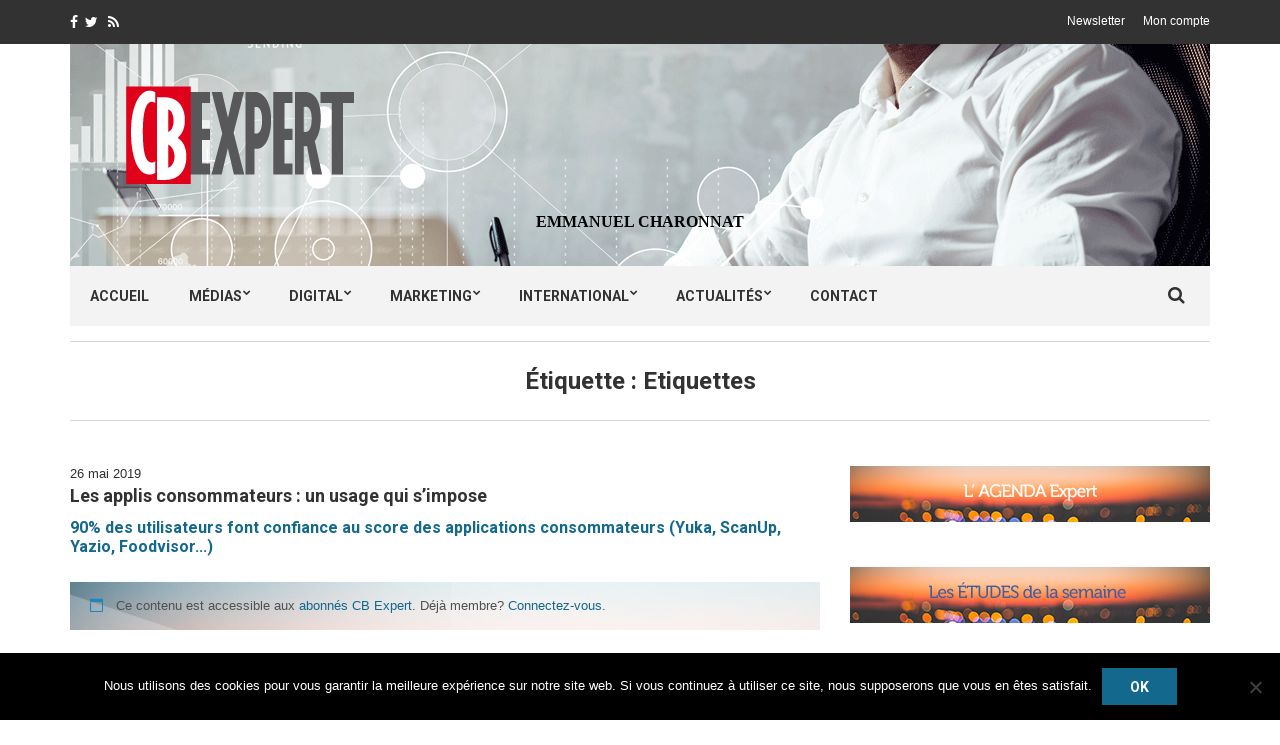

--- FILE ---
content_type: text/html; charset=UTF-8
request_url: https://www.cb-expert.fr/tag/etiquettes/
body_size: 17678
content:
<!doctype html>
<html dir="ltr" lang="fr-FR" prefix="og: https://ogp.me/ns#">
<head>
	<meta charset="UTF-8">
	<meta name="viewport" content="width=device-width, initial-scale=1">
	<link rel="pingback" href="https://www.cb-expert.fr/xmlrpc.php">


	<title>Etiquettes | CB Expert</title>

		<!-- All in One SEO 4.8.9 - aioseo.com -->
	<meta name="robots" content="max-image-preview:large" />
	<link rel="canonical" href="https://www.cb-expert.fr/tag/etiquettes/" />
	<meta name="generator" content="All in One SEO (AIOSEO) 4.8.9" />
		<script type="application/ld+json" class="aioseo-schema">
			{"@context":"https:\/\/schema.org","@graph":[{"@type":"BreadcrumbList","@id":"https:\/\/www.cb-expert.fr\/tag\/etiquettes\/#breadcrumblist","itemListElement":[{"@type":"ListItem","@id":"https:\/\/www.cb-expert.fr#listItem","position":1,"name":"Accueil","item":"https:\/\/www.cb-expert.fr","nextItem":{"@type":"ListItem","@id":"https:\/\/www.cb-expert.fr\/tag\/etiquettes\/#listItem","name":"Etiquettes"}},{"@type":"ListItem","@id":"https:\/\/www.cb-expert.fr\/tag\/etiquettes\/#listItem","position":2,"name":"Etiquettes","previousItem":{"@type":"ListItem","@id":"https:\/\/www.cb-expert.fr#listItem","name":"Accueil"}}]},{"@type":"CollectionPage","@id":"https:\/\/www.cb-expert.fr\/tag\/etiquettes\/#collectionpage","url":"https:\/\/www.cb-expert.fr\/tag\/etiquettes\/","name":"Etiquettes | CB Expert","inLanguage":"fr-FR","isPartOf":{"@id":"https:\/\/www.cb-expert.fr\/#website"},"breadcrumb":{"@id":"https:\/\/www.cb-expert.fr\/tag\/etiquettes\/#breadcrumblist"}},{"@type":"Organization","@id":"https:\/\/www.cb-expert.fr\/#organization","name":"CB Expert","description":"by Emmanuel Charonnat","url":"https:\/\/www.cb-expert.fr\/","logo":{"@type":"ImageObject","url":"https:\/\/www.cb-expert.fr\/wp-content\/uploads\/2016\/04\/logo-cb-expert-300x167.png","@id":"https:\/\/www.cb-expert.fr\/tag\/etiquettes\/#organizationLogo","width":300,"height":167},"image":{"@id":"https:\/\/www.cb-expert.fr\/tag\/etiquettes\/#organizationLogo"}},{"@type":"WebSite","@id":"https:\/\/www.cb-expert.fr\/#website","url":"https:\/\/www.cb-expert.fr\/","name":"CB Expert","description":"by Emmanuel Charonnat","inLanguage":"fr-FR","publisher":{"@id":"https:\/\/www.cb-expert.fr\/#organization"}}]}
		</script>
		<!-- All in One SEO -->

<link rel="alternate" type="application/rss+xml" title="CB Expert &raquo; Flux" href="https://www.cb-expert.fr/feed/" />
<link rel="alternate" type="application/rss+xml" title="CB Expert &raquo; Flux des commentaires" href="https://www.cb-expert.fr/comments/feed/" />
<link rel="alternate" type="application/rss+xml" title="CB Expert &raquo; Flux de l’étiquette Etiquettes" href="https://www.cb-expert.fr/tag/etiquettes/feed/" />
		<!-- This site uses the Google Analytics by ExactMetrics plugin v8.9.0 - Using Analytics tracking - https://www.exactmetrics.com/ -->
		<!-- Note: ExactMetrics is not currently configured on this site. The site owner needs to authenticate with Google Analytics in the ExactMetrics settings panel. -->
					<!-- No tracking code set -->
				<!-- / Google Analytics by ExactMetrics -->
		<style id='wp-img-auto-sizes-contain-inline-css' type='text/css'>
img:is([sizes=auto i],[sizes^="auto," i]){contain-intrinsic-size:3000px 1500px}
/*# sourceURL=wp-img-auto-sizes-contain-inline-css */
</style>
<style id='wp-emoji-styles-inline-css' type='text/css'>

	img.wp-smiley, img.emoji {
		display: inline !important;
		border: none !important;
		box-shadow: none !important;
		height: 1em !important;
		width: 1em !important;
		margin: 0 0.07em !important;
		vertical-align: -0.1em !important;
		background: none !important;
		padding: 0 !important;
	}
/*# sourceURL=wp-emoji-styles-inline-css */
</style>
<style id='wp-block-library-inline-css' type='text/css'>
:root{--wp-block-synced-color:#7a00df;--wp-block-synced-color--rgb:122,0,223;--wp-bound-block-color:var(--wp-block-synced-color);--wp-editor-canvas-background:#ddd;--wp-admin-theme-color:#007cba;--wp-admin-theme-color--rgb:0,124,186;--wp-admin-theme-color-darker-10:#006ba1;--wp-admin-theme-color-darker-10--rgb:0,107,160.5;--wp-admin-theme-color-darker-20:#005a87;--wp-admin-theme-color-darker-20--rgb:0,90,135;--wp-admin-border-width-focus:2px}@media (min-resolution:192dpi){:root{--wp-admin-border-width-focus:1.5px}}.wp-element-button{cursor:pointer}:root .has-very-light-gray-background-color{background-color:#eee}:root .has-very-dark-gray-background-color{background-color:#313131}:root .has-very-light-gray-color{color:#eee}:root .has-very-dark-gray-color{color:#313131}:root .has-vivid-green-cyan-to-vivid-cyan-blue-gradient-background{background:linear-gradient(135deg,#00d084,#0693e3)}:root .has-purple-crush-gradient-background{background:linear-gradient(135deg,#34e2e4,#4721fb 50%,#ab1dfe)}:root .has-hazy-dawn-gradient-background{background:linear-gradient(135deg,#faaca8,#dad0ec)}:root .has-subdued-olive-gradient-background{background:linear-gradient(135deg,#fafae1,#67a671)}:root .has-atomic-cream-gradient-background{background:linear-gradient(135deg,#fdd79a,#004a59)}:root .has-nightshade-gradient-background{background:linear-gradient(135deg,#330968,#31cdcf)}:root .has-midnight-gradient-background{background:linear-gradient(135deg,#020381,#2874fc)}:root{--wp--preset--font-size--normal:16px;--wp--preset--font-size--huge:42px}.has-regular-font-size{font-size:1em}.has-larger-font-size{font-size:2.625em}.has-normal-font-size{font-size:var(--wp--preset--font-size--normal)}.has-huge-font-size{font-size:var(--wp--preset--font-size--huge)}.has-text-align-center{text-align:center}.has-text-align-left{text-align:left}.has-text-align-right{text-align:right}.has-fit-text{white-space:nowrap!important}#end-resizable-editor-section{display:none}.aligncenter{clear:both}.items-justified-left{justify-content:flex-start}.items-justified-center{justify-content:center}.items-justified-right{justify-content:flex-end}.items-justified-space-between{justify-content:space-between}.screen-reader-text{border:0;clip-path:inset(50%);height:1px;margin:-1px;overflow:hidden;padding:0;position:absolute;width:1px;word-wrap:normal!important}.screen-reader-text:focus{background-color:#ddd;clip-path:none;color:#444;display:block;font-size:1em;height:auto;left:5px;line-height:normal;padding:15px 23px 14px;text-decoration:none;top:5px;width:auto;z-index:100000}html :where(.has-border-color){border-style:solid}html :where([style*=border-top-color]){border-top-style:solid}html :where([style*=border-right-color]){border-right-style:solid}html :where([style*=border-bottom-color]){border-bottom-style:solid}html :where([style*=border-left-color]){border-left-style:solid}html :where([style*=border-width]){border-style:solid}html :where([style*=border-top-width]){border-top-style:solid}html :where([style*=border-right-width]){border-right-style:solid}html :where([style*=border-bottom-width]){border-bottom-style:solid}html :where([style*=border-left-width]){border-left-style:solid}html :where(img[class*=wp-image-]){height:auto;max-width:100%}:where(figure){margin:0 0 1em}html :where(.is-position-sticky){--wp-admin--admin-bar--position-offset:var(--wp-admin--admin-bar--height,0px)}@media screen and (max-width:600px){html :where(.is-position-sticky){--wp-admin--admin-bar--position-offset:0px}}

/*# sourceURL=wp-block-library-inline-css */
</style><style id='global-styles-inline-css' type='text/css'>
:root{--wp--preset--aspect-ratio--square: 1;--wp--preset--aspect-ratio--4-3: 4/3;--wp--preset--aspect-ratio--3-4: 3/4;--wp--preset--aspect-ratio--3-2: 3/2;--wp--preset--aspect-ratio--2-3: 2/3;--wp--preset--aspect-ratio--16-9: 16/9;--wp--preset--aspect-ratio--9-16: 9/16;--wp--preset--color--black: #000000;--wp--preset--color--cyan-bluish-gray: #abb8c3;--wp--preset--color--white: #ffffff;--wp--preset--color--pale-pink: #f78da7;--wp--preset--color--vivid-red: #cf2e2e;--wp--preset--color--luminous-vivid-orange: #ff6900;--wp--preset--color--luminous-vivid-amber: #fcb900;--wp--preset--color--light-green-cyan: #7bdcb5;--wp--preset--color--vivid-green-cyan: #00d084;--wp--preset--color--pale-cyan-blue: #8ed1fc;--wp--preset--color--vivid-cyan-blue: #0693e3;--wp--preset--color--vivid-purple: #9b51e0;--wp--preset--gradient--vivid-cyan-blue-to-vivid-purple: linear-gradient(135deg,rgb(6,147,227) 0%,rgb(155,81,224) 100%);--wp--preset--gradient--light-green-cyan-to-vivid-green-cyan: linear-gradient(135deg,rgb(122,220,180) 0%,rgb(0,208,130) 100%);--wp--preset--gradient--luminous-vivid-amber-to-luminous-vivid-orange: linear-gradient(135deg,rgb(252,185,0) 0%,rgb(255,105,0) 100%);--wp--preset--gradient--luminous-vivid-orange-to-vivid-red: linear-gradient(135deg,rgb(255,105,0) 0%,rgb(207,46,46) 100%);--wp--preset--gradient--very-light-gray-to-cyan-bluish-gray: linear-gradient(135deg,rgb(238,238,238) 0%,rgb(169,184,195) 100%);--wp--preset--gradient--cool-to-warm-spectrum: linear-gradient(135deg,rgb(74,234,220) 0%,rgb(151,120,209) 20%,rgb(207,42,186) 40%,rgb(238,44,130) 60%,rgb(251,105,98) 80%,rgb(254,248,76) 100%);--wp--preset--gradient--blush-light-purple: linear-gradient(135deg,rgb(255,206,236) 0%,rgb(152,150,240) 100%);--wp--preset--gradient--blush-bordeaux: linear-gradient(135deg,rgb(254,205,165) 0%,rgb(254,45,45) 50%,rgb(107,0,62) 100%);--wp--preset--gradient--luminous-dusk: linear-gradient(135deg,rgb(255,203,112) 0%,rgb(199,81,192) 50%,rgb(65,88,208) 100%);--wp--preset--gradient--pale-ocean: linear-gradient(135deg,rgb(255,245,203) 0%,rgb(182,227,212) 50%,rgb(51,167,181) 100%);--wp--preset--gradient--electric-grass: linear-gradient(135deg,rgb(202,248,128) 0%,rgb(113,206,126) 100%);--wp--preset--gradient--midnight: linear-gradient(135deg,rgb(2,3,129) 0%,rgb(40,116,252) 100%);--wp--preset--font-size--small: 13px;--wp--preset--font-size--medium: 20px;--wp--preset--font-size--large: 36px;--wp--preset--font-size--x-large: 42px;--wp--preset--spacing--20: 0.44rem;--wp--preset--spacing--30: 0.67rem;--wp--preset--spacing--40: 1rem;--wp--preset--spacing--50: 1.5rem;--wp--preset--spacing--60: 2.25rem;--wp--preset--spacing--70: 3.38rem;--wp--preset--spacing--80: 5.06rem;--wp--preset--shadow--natural: 6px 6px 9px rgba(0, 0, 0, 0.2);--wp--preset--shadow--deep: 12px 12px 50px rgba(0, 0, 0, 0.4);--wp--preset--shadow--sharp: 6px 6px 0px rgba(0, 0, 0, 0.2);--wp--preset--shadow--outlined: 6px 6px 0px -3px rgb(255, 255, 255), 6px 6px rgb(0, 0, 0);--wp--preset--shadow--crisp: 6px 6px 0px rgb(0, 0, 0);}:where(.is-layout-flex){gap: 0.5em;}:where(.is-layout-grid){gap: 0.5em;}body .is-layout-flex{display: flex;}.is-layout-flex{flex-wrap: wrap;align-items: center;}.is-layout-flex > :is(*, div){margin: 0;}body .is-layout-grid{display: grid;}.is-layout-grid > :is(*, div){margin: 0;}:where(.wp-block-columns.is-layout-flex){gap: 2em;}:where(.wp-block-columns.is-layout-grid){gap: 2em;}:where(.wp-block-post-template.is-layout-flex){gap: 1.25em;}:where(.wp-block-post-template.is-layout-grid){gap: 1.25em;}.has-black-color{color: var(--wp--preset--color--black) !important;}.has-cyan-bluish-gray-color{color: var(--wp--preset--color--cyan-bluish-gray) !important;}.has-white-color{color: var(--wp--preset--color--white) !important;}.has-pale-pink-color{color: var(--wp--preset--color--pale-pink) !important;}.has-vivid-red-color{color: var(--wp--preset--color--vivid-red) !important;}.has-luminous-vivid-orange-color{color: var(--wp--preset--color--luminous-vivid-orange) !important;}.has-luminous-vivid-amber-color{color: var(--wp--preset--color--luminous-vivid-amber) !important;}.has-light-green-cyan-color{color: var(--wp--preset--color--light-green-cyan) !important;}.has-vivid-green-cyan-color{color: var(--wp--preset--color--vivid-green-cyan) !important;}.has-pale-cyan-blue-color{color: var(--wp--preset--color--pale-cyan-blue) !important;}.has-vivid-cyan-blue-color{color: var(--wp--preset--color--vivid-cyan-blue) !important;}.has-vivid-purple-color{color: var(--wp--preset--color--vivid-purple) !important;}.has-black-background-color{background-color: var(--wp--preset--color--black) !important;}.has-cyan-bluish-gray-background-color{background-color: var(--wp--preset--color--cyan-bluish-gray) !important;}.has-white-background-color{background-color: var(--wp--preset--color--white) !important;}.has-pale-pink-background-color{background-color: var(--wp--preset--color--pale-pink) !important;}.has-vivid-red-background-color{background-color: var(--wp--preset--color--vivid-red) !important;}.has-luminous-vivid-orange-background-color{background-color: var(--wp--preset--color--luminous-vivid-orange) !important;}.has-luminous-vivid-amber-background-color{background-color: var(--wp--preset--color--luminous-vivid-amber) !important;}.has-light-green-cyan-background-color{background-color: var(--wp--preset--color--light-green-cyan) !important;}.has-vivid-green-cyan-background-color{background-color: var(--wp--preset--color--vivid-green-cyan) !important;}.has-pale-cyan-blue-background-color{background-color: var(--wp--preset--color--pale-cyan-blue) !important;}.has-vivid-cyan-blue-background-color{background-color: var(--wp--preset--color--vivid-cyan-blue) !important;}.has-vivid-purple-background-color{background-color: var(--wp--preset--color--vivid-purple) !important;}.has-black-border-color{border-color: var(--wp--preset--color--black) !important;}.has-cyan-bluish-gray-border-color{border-color: var(--wp--preset--color--cyan-bluish-gray) !important;}.has-white-border-color{border-color: var(--wp--preset--color--white) !important;}.has-pale-pink-border-color{border-color: var(--wp--preset--color--pale-pink) !important;}.has-vivid-red-border-color{border-color: var(--wp--preset--color--vivid-red) !important;}.has-luminous-vivid-orange-border-color{border-color: var(--wp--preset--color--luminous-vivid-orange) !important;}.has-luminous-vivid-amber-border-color{border-color: var(--wp--preset--color--luminous-vivid-amber) !important;}.has-light-green-cyan-border-color{border-color: var(--wp--preset--color--light-green-cyan) !important;}.has-vivid-green-cyan-border-color{border-color: var(--wp--preset--color--vivid-green-cyan) !important;}.has-pale-cyan-blue-border-color{border-color: var(--wp--preset--color--pale-cyan-blue) !important;}.has-vivid-cyan-blue-border-color{border-color: var(--wp--preset--color--vivid-cyan-blue) !important;}.has-vivid-purple-border-color{border-color: var(--wp--preset--color--vivid-purple) !important;}.has-vivid-cyan-blue-to-vivid-purple-gradient-background{background: var(--wp--preset--gradient--vivid-cyan-blue-to-vivid-purple) !important;}.has-light-green-cyan-to-vivid-green-cyan-gradient-background{background: var(--wp--preset--gradient--light-green-cyan-to-vivid-green-cyan) !important;}.has-luminous-vivid-amber-to-luminous-vivid-orange-gradient-background{background: var(--wp--preset--gradient--luminous-vivid-amber-to-luminous-vivid-orange) !important;}.has-luminous-vivid-orange-to-vivid-red-gradient-background{background: var(--wp--preset--gradient--luminous-vivid-orange-to-vivid-red) !important;}.has-very-light-gray-to-cyan-bluish-gray-gradient-background{background: var(--wp--preset--gradient--very-light-gray-to-cyan-bluish-gray) !important;}.has-cool-to-warm-spectrum-gradient-background{background: var(--wp--preset--gradient--cool-to-warm-spectrum) !important;}.has-blush-light-purple-gradient-background{background: var(--wp--preset--gradient--blush-light-purple) !important;}.has-blush-bordeaux-gradient-background{background: var(--wp--preset--gradient--blush-bordeaux) !important;}.has-luminous-dusk-gradient-background{background: var(--wp--preset--gradient--luminous-dusk) !important;}.has-pale-ocean-gradient-background{background: var(--wp--preset--gradient--pale-ocean) !important;}.has-electric-grass-gradient-background{background: var(--wp--preset--gradient--electric-grass) !important;}.has-midnight-gradient-background{background: var(--wp--preset--gradient--midnight) !important;}.has-small-font-size{font-size: var(--wp--preset--font-size--small) !important;}.has-medium-font-size{font-size: var(--wp--preset--font-size--medium) !important;}.has-large-font-size{font-size: var(--wp--preset--font-size--large) !important;}.has-x-large-font-size{font-size: var(--wp--preset--font-size--x-large) !important;}
/*# sourceURL=global-styles-inline-css */
</style>

<style id='classic-theme-styles-inline-css' type='text/css'>
/*! This file is auto-generated */
.wp-block-button__link{color:#fff;background-color:#32373c;border-radius:9999px;box-shadow:none;text-decoration:none;padding:calc(.667em + 2px) calc(1.333em + 2px);font-size:1.125em}.wp-block-file__button{background:#32373c;color:#fff;text-decoration:none}
/*# sourceURL=/wp-includes/css/classic-themes.min.css */
</style>
<link rel='stylesheet' id='contact-form-7-css' href='https://www.cb-expert.fr/wp-content/plugins/contact-form-7/includes/css/styles.css?ver=6.1.3' type='text/css' media='all' />
<link rel='stylesheet' id='cookie-notice-front-css' href='https://www.cb-expert.fr/wp-content/plugins/cookie-notice/css/front.min.css?ver=2.5.8' type='text/css' media='all' />
<link rel='stylesheet' id='woocommerce-layout-css' href='https://www.cb-expert.fr/wp-content/plugins/woocommerce/assets/css/woocommerce-layout.css?ver=10.3.7' type='text/css' media='all' />
<link rel='stylesheet' id='woocommerce-smallscreen-css' href='https://www.cb-expert.fr/wp-content/plugins/woocommerce/assets/css/woocommerce-smallscreen.css?ver=10.3.7' type='text/css' media='only screen and (max-width: 768px)' />
<link rel='stylesheet' id='woocommerce-general-css' href='https://www.cb-expert.fr/wp-content/plugins/woocommerce/assets/css/woocommerce.css?ver=10.3.7' type='text/css' media='all' />
<style id='woocommerce-inline-inline-css' type='text/css'>
.woocommerce form .form-row .required { visibility: visible; }
/*# sourceURL=woocommerce-inline-inline-css */
</style>
<link rel='stylesheet' id='wc-memberships-frontend-css' href='https://www.cb-expert.fr/wp-content/plugins/woocommerce-memberships/assets/css/frontend/wc-memberships-frontend.min.css?ver=1.8.6' type='text/css' media='all' />
<link rel='stylesheet' id='brands-styles-css' href='https://www.cb-expert.fr/wp-content/plugins/woocommerce/assets/css/brands.css?ver=10.3.7' type='text/css' media='all' />
<link rel='stylesheet' id='noozbeat-google-font-css' href='//fonts.googleapis.com/css?family=Open%2BSans%3A400%2C400italic%2C700%7CRoboto%3A400%2C700%26subset%3Dlatin%2Cgreek%2Cvietnamese%2Ccyrillic&#038;ver=6.9' type='text/css' media='all' />
<link rel='stylesheet' id='noozbeat-base-css' href='https://www.cb-expert.fr/wp-content/themes/noozbeat/css/base.css?ver=1.0' type='text/css' media='all' />
<link rel='stylesheet' id='flexslider-css' href='https://www.cb-expert.fr/wp-content/themes/noozbeat/css/flexslider.css?ver=2.5.0' type='text/css' media='all' />
<link rel='stylesheet' id='mmenu-css' href='https://www.cb-expert.fr/wp-content/themes/noozbeat/css/mmenu.css?ver=5.2.0' type='text/css' media='all' />
<link rel='stylesheet' id='font-awesome-css' href='https://www.cb-expert.fr/wp-content/themes/noozbeat/css/font-awesome.css?ver=4.5.0' type='text/css' media='all' />
<link rel='stylesheet' id='magnific-popup-css' href='https://www.cb-expert.fr/wp-content/themes/noozbeat/css/magnific.css?ver=1.0.0' type='text/css' media='all' />
<link rel='stylesheet' id='noozbeat-style-css' href='https://www.cb-expert.fr/wp-content/themes/noozbeat/style.css?ver=1.0' type='text/css' media='all' />
<link rel='stylesheet' id='slb_core-css' href='https://www.cb-expert.fr/wp-content/plugins/simple-lightbox/client/css/app.css?ver=2.9.4' type='text/css' media='all' />
<script type="text/javascript" id="cookie-notice-front-js-before">
/* <![CDATA[ */
var cnArgs = {"ajaxUrl":"https:\/\/www.cb-expert.fr\/wp-admin\/admin-ajax.php","nonce":"34ea85e78c","hideEffect":"fade","position":"bottom","onScroll":false,"onScrollOffset":100,"onClick":false,"cookieName":"cookie_notice_accepted","cookieTime":2592000,"cookieTimeRejected":2592000,"globalCookie":false,"redirection":false,"cache":false,"revokeCookies":false,"revokeCookiesOpt":"automatic"};

//# sourceURL=cookie-notice-front-js-before
/* ]]> */
</script>
<script type="text/javascript" src="https://www.cb-expert.fr/wp-content/plugins/cookie-notice/js/front.min.js?ver=2.5.8" id="cookie-notice-front-js"></script>
<script type="text/javascript" src="https://www.cb-expert.fr/wp-includes/js/jquery/jquery.min.js?ver=3.7.1" id="jquery-core-js"></script>
<script type="text/javascript" src="https://www.cb-expert.fr/wp-includes/js/jquery/jquery-migrate.min.js?ver=3.4.1" id="jquery-migrate-js"></script>
<script type="text/javascript" src="https://www.cb-expert.fr/wp-content/plugins/woocommerce/assets/js/jquery-blockui/jquery.blockUI.min.js?ver=2.7.0-wc.10.3.7" id="wc-jquery-blockui-js" defer="defer" data-wp-strategy="defer"></script>
<script type="text/javascript" id="wc-add-to-cart-js-extra">
/* <![CDATA[ */
var wc_add_to_cart_params = {"ajax_url":"/wp-admin/admin-ajax.php","wc_ajax_url":"/?wc-ajax=%%endpoint%%","i18n_view_cart":"Voir le panier","cart_url":"https://www.cb-expert.fr/panier/","is_cart":"","cart_redirect_after_add":"no"};
//# sourceURL=wc-add-to-cart-js-extra
/* ]]> */
</script>
<script type="text/javascript" src="https://www.cb-expert.fr/wp-content/plugins/woocommerce/assets/js/frontend/add-to-cart.min.js?ver=10.3.7" id="wc-add-to-cart-js" defer="defer" data-wp-strategy="defer"></script>
<script type="text/javascript" src="https://www.cb-expert.fr/wp-content/plugins/woocommerce/assets/js/js-cookie/js.cookie.min.js?ver=2.1.4-wc.10.3.7" id="wc-js-cookie-js" defer="defer" data-wp-strategy="defer"></script>
<script type="text/javascript" id="woocommerce-js-extra">
/* <![CDATA[ */
var woocommerce_params = {"ajax_url":"/wp-admin/admin-ajax.php","wc_ajax_url":"/?wc-ajax=%%endpoint%%","i18n_password_show":"Afficher le mot de passe","i18n_password_hide":"Masquer le mot de passe"};
//# sourceURL=woocommerce-js-extra
/* ]]> */
</script>
<script type="text/javascript" src="https://www.cb-expert.fr/wp-content/plugins/woocommerce/assets/js/frontend/woocommerce.min.js?ver=10.3.7" id="woocommerce-js" defer="defer" data-wp-strategy="defer"></script>
<link rel="https://api.w.org/" href="https://www.cb-expert.fr/wp-json/" /><link rel="alternate" title="JSON" type="application/json" href="https://www.cb-expert.fr/wp-json/wp/v2/tags/1528" /><link rel="EditURI" type="application/rsd+xml" title="RSD" href="https://www.cb-expert.fr/xmlrpc.php?rsd" />
<meta name="generator" content="WordPress 6.9" />
<meta name="generator" content="WooCommerce 10.3.7" />
<style type="text/css">.site-tagline{color:white;text-align:center;} #pg-320-1 .panel-grid-cell, #pg-320-2 .panel-grid-cell, #pg-320-3 .panel-grid-cell{padding-right:0;} .widget-title{color:black;} h5, a{color:#13688D;} .item-categories a, .entry-categories a, .navigation > li.current_page_item > a, .navigation > li.current-menu-item > a, .navigation > li > a:hover, .navigation > li.sfHover > a, button, .navigation > li.current-menu-parent > a{background-color:#13688D;} .section-title, #comments h3, #comments .widget-title, .widget-title, .navigation > li > a:hover, .navigation > li.sfHover > a, .widget-title{border-bottom:2px solid #13688D;} .navigation ul{border: 5px solid #13688D;} .item-media.item-xs .item-thumb, .entry-author-avatar{display:none;} .woocommerce span.onsale, .woocommerce button.button.alt, input[type="submit"], .sidebar .icon-social, .footer .icon-social{background-color:#13688D;} .woocommerce button.button.alt:hover, input[type="submit"]:hover{background-color:#52ABEA;} p{font-size:14px;}</style>	<noscript><style>.woocommerce-product-gallery{ opacity: 1 !important; }</style></noscript>
	<!-- Global site tag (gtag.js) - Google Analytics -->
<script async src="https://www.googletagmanager.com/gtag/js?id=G-JS11WP0H90"></script>
<script>
  window.dataLayer = window.dataLayer || [];
  function gtag(){dataLayer.push(arguments);}
  gtag('js', new Date());

  gtag('config', 'G-JS11WP0H90');
</script>
<!-- Global site tag (gtag.js) - Google Analytics -->
<script async src="https://www.googletagmanager.com/gtag/js?id=UA-62557797-2"></script>
<script>
  window.dataLayer = window.dataLayer || [];
  function gtag(){dataLayer.push(arguments);}
  gtag('js', new Date());

  gtag('config', 'UA-62557797-2');
</script><link rel="icon" href="https://www.cb-expert.fr/wp-content/uploads/2016/02/cropped-logo-cb-expert-pour-header-site-32x32.png" sizes="32x32" />
<link rel="icon" href="https://www.cb-expert.fr/wp-content/uploads/2016/02/cropped-logo-cb-expert-pour-header-site-192x192.png" sizes="192x192" />
<link rel="apple-touch-icon" href="https://www.cb-expert.fr/wp-content/uploads/2016/02/cropped-logo-cb-expert-pour-header-site-180x180.png" />
<meta name="msapplication-TileImage" content="https://www.cb-expert.fr/wp-content/uploads/2016/02/cropped-logo-cb-expert-pour-header-site-270x270.png" />
<link rel='stylesheet' id='wc-blocks-style-css' href='https://www.cb-expert.fr/wp-content/plugins/woocommerce/assets/client/blocks/wc-blocks.css?ver=wc-10.3.7' type='text/css' media='all' />
<link rel='stylesheet' id='owl-css-css' href='https://www.cb-expert.fr/wp-content/plugins/addon-so-widgets-bundle/css/owl.carousel.css?ver=6.9' type='text/css' media='all' />
<link rel='stylesheet' id='widgets-css-css' href='https://www.cb-expert.fr/wp-content/plugins/addon-so-widgets-bundle/css/widgets.css?ver=6.9' type='text/css' media='all' />
</head>
<body class="archive tag tag-etiquettes tag-1528 wp-theme-noozbeat theme-noozbeat cookies-not-set woocommerce-no-js">




<div id="page">

<header class="header">
			<div class="pre-head">
			<div class="container">
				<div class="row">
					<div class="col-md-4 col-sm-5">
								<ul class="social-icons">
			<li><a target="_blank" href="https://www.facebook.com/cbnews" class="icon-social"><i class="fa fa-facebook"></i></a></li><li><a target="_blank" href="https://twitter.com/CB_Expert?lang=fr" class="icon-social"><i class="fa fa-twitter"></i></a></li>							<li><a target="_blank" href="https://www.cb-expert.fr/feed/" class="icon-social"><i class="fa fa-rss"></i></a></li>
					</ul>
							</div>

					<div class="col-md-8 col-sm-7 text-right">
													<ul id="menu-connexion-en-haut" class="nav-pre-head list-inline"><li id="menu-item-3036" class="menu-item menu-item-type-post_type menu-item-object-page menu-item-3036"><a href="https://www.cb-expert.fr/newsletter/">Newsletter</a></li>
<li id="menu-item-3009" class="menu-item menu-item-type-post_type menu-item-object-page menu-item-3009"><a href="https://www.cb-expert.fr/mon-compte/">Mon compte</a></li>
</ul>											</div>
				</div>
			</div>
		</div>
	
	<div class="mast-head">
		<div class="container">
			<div class="row">
				<div class="col-xs-12">
					<div class="head-wrap">
						<div class="head-wrap-col-left">
							<h1 class="site-logo">
								<a href="https://www.cb-expert.fr/">
																			<img id="logo"
											 src="https://www.cb-expert.fr/wp-content/uploads/2016/02/logo-cb-expert-pour-header-site.png"
											 alt="CB Expert"/>
																	</a>

							</h1>
						</div>

						<div class="head-wrap-col-right">
							<div id="texte-photo">
														</div>
						</div>
														<p class="site-tagline" id="auteur">EMMANUEL CHARONNAT</p>
											</div>

					<nav class="nav">
						<a href="#mobilemenu" class="mobile-trigger"><i class="fa fa-navicon"></i> MENU</a>

						<ul id="menu-menu-principal" class="navigation"><li id="menu-item-255" class="menu-item menu-item-type-post_type menu-item-object-page menu-item-home menu-item-255"><a href="https://www.cb-expert.fr/">Accueil</a></li>
<li id="menu-item-258" class="menu-item menu-item-type-taxonomy menu-item-object-category menu-item-has-children menu-item-258"><a href="https://www.cb-expert.fr/category/medias/">Médias</a>
<ul class="sub-menu">
	<li id="menu-item-2792" class="menu-item menu-item-type-custom menu-item-object-custom menu-item-2792"><a href="https://www.cb-expert.fr/index.php/tag/audiences/">Audiences</a></li>
	<li id="menu-item-2793" class="menu-item menu-item-type-custom menu-item-object-custom menu-item-2793"><a href="https://www.cb-expert.fr/index.php/tag/cinema/">Cinéma</a></li>
	<li id="menu-item-2794" class="menu-item menu-item-type-custom menu-item-object-custom menu-item-2794"><a href="https://www.cb-expert.fr/index.php/tag/contenus/">Contenus</a></li>
	<li id="menu-item-32133" class="menu-item menu-item-type-custom menu-item-object-custom menu-item-has-children menu-item-32133"><a href="https://www.cb-expert.fr/tag/entertainment/">Entertainment</a>
	<ul class="sub-menu">
		<li id="menu-item-32139" class="menu-item menu-item-type-custom menu-item-object-custom menu-item-32139"><a href="https://www.cb-expert.fr/tag/culture/">Culture &#038; Spectacle</a></li>
		<li id="menu-item-32136" class="menu-item menu-item-type-custom menu-item-object-custom menu-item-32136"><a href="https://www.cb-expert.fr/tag/e-sport/">E-sport</a></li>
		<li id="menu-item-32137" class="menu-item menu-item-type-custom menu-item-object-custom menu-item-32137"><a href="https://www.cb-expert.fr/tag/jeuxvideo/">Jeux Vidéo</a></li>
		<li id="menu-item-32138" class="menu-item menu-item-type-custom menu-item-object-custom menu-item-32138"><a href="https://www.cb-expert.fr/tag/loisirs/">Loisirs</a></li>
		<li id="menu-item-32134" class="menu-item menu-item-type-custom menu-item-object-custom menu-item-32134"><a href="https://www.cb-expert.fr/tag/musique/">Musique</a></li>
		<li id="menu-item-32135" class="menu-item menu-item-type-custom menu-item-object-custom menu-item-32135"><a href="https://www.cb-expert.fr/tag/sports/">Sports</a></li>
	</ul>
</li>
	<li id="menu-item-67324" class="menu-item menu-item-type-custom menu-item-object-custom menu-item-67324"><a href="https://www.cb-expert.fr/tag/livres/">Livres</a></li>
	<li id="menu-item-2795" class="menu-item menu-item-type-custom menu-item-object-custom menu-item-2795"><a href="https://www.cb-expert.fr/index.php/tag/internet/">Internet</a></li>
	<li id="menu-item-2797" class="menu-item menu-item-type-custom menu-item-object-custom menu-item-2797"><a href="https://www.cb-expert.fr/index.php/tag/presse/">Presse</a></li>
	<li id="menu-item-2796" class="menu-item menu-item-type-custom menu-item-object-custom menu-item-2796"><a href="https://www.cb-expert.fr/index.php/tag/outdoor/">Publicité extérieure</a></li>
	<li id="menu-item-2798" class="menu-item menu-item-type-custom menu-item-object-custom menu-item-2798"><a href="https://www.cb-expert.fr/index.php/tag/radio/">Radio</a></li>
	<li id="menu-item-2799" class="menu-item menu-item-type-custom menu-item-object-custom menu-item-2799"><a href="https://www.cb-expert.fr/index.php/tag/television/">Télévision</a></li>
	<li id="menu-item-2800" class="menu-item menu-item-type-custom menu-item-object-custom menu-item-2800"><a href="https://www.cb-expert.fr/index.php/tag/video/">Vidéo</a></li>
</ul>
</li>
<li id="menu-item-256" class="menu-item menu-item-type-taxonomy menu-item-object-category menu-item-has-children menu-item-256"><a href="https://www.cb-expert.fr/category/digital/">Digital</a>
<ul class="sub-menu">
	<li id="menu-item-13213" class="menu-item menu-item-type-custom menu-item-object-custom menu-item-13213"><a href="https://www.cb-expert.fr/tag/applications/">Applis mobiles</a></li>
	<li id="menu-item-32494" class="menu-item menu-item-type-custom menu-item-object-custom menu-item-32494"><a href="https://www.cb-expert.fr/tag/audiodigital/">Audio Digital</a></li>
	<li id="menu-item-8591" class="menu-item menu-item-type-custom menu-item-object-custom menu-item-8591"><a href="https://www.cb-expert.fr/index.php/tag/data/">Data</a></li>
	<li id="menu-item-32118" class="menu-item menu-item-type-custom menu-item-object-custom menu-item-32118"><a href="https://www.cb-expert.fr/index.php/tag/intelligenceartificielle/">Intelligence Artificielle</a></li>
	<li id="menu-item-2812" class="menu-item menu-item-type-custom menu-item-object-custom menu-item-2812"><a href="https://www.cb-expert.fr/index.php/tag/mobile/">Mobile</a></li>
	<li id="menu-item-88791" class="menu-item menu-item-type-custom menu-item-object-custom menu-item-88791"><a href="https://www.cb-expert.fr/index.php/tag/metavers">Metavers</a></li>
	<li id="menu-item-6973" class="menu-item menu-item-type-custom menu-item-object-custom menu-item-6973"><a href="https://www.cb-expert.fr/index.php/tag/objetsconnectes/">Objets Connectés</a></li>
	<li id="menu-item-2813" class="menu-item menu-item-type-custom menu-item-object-custom menu-item-2813"><a href="https://www.cb-expert.fr/index.php/tag/programmatique/">Programmatique</a></li>
	<li id="menu-item-2814" class="menu-item menu-item-type-custom menu-item-object-custom menu-item-2814"><a href="https://www.cb-expert.fr/index.php/tag/search/">Search</a></li>
	<li id="menu-item-2815" class="menu-item menu-item-type-custom menu-item-object-custom menu-item-2815"><a href="https://www.cb-expert.fr/index.php/tag/smartphones/">Smartphones</a></li>
	<li id="menu-item-2816" class="menu-item menu-item-type-custom menu-item-object-custom menu-item-2816"><a href="https://www.cb-expert.fr/index.php/tag/social/">Social</a></li>
	<li id="menu-item-29878" class="menu-item menu-item-type-custom menu-item-object-custom menu-item-29878"><a href="https://www.cb-expert.fr/tag/technologie/">Technologie</a></li>
</ul>
</li>
<li id="menu-item-257" class="menu-item menu-item-type-taxonomy menu-item-object-category menu-item-has-children menu-item-257"><a href="https://www.cb-expert.fr/category/marketing/">Marketing</a>
<ul class="sub-menu">
	<li id="menu-item-2805" class="menu-item menu-item-type-custom menu-item-object-custom menu-item-has-children menu-item-2805"><a href="https://www.cb-expert.fr/index.php/tag/secteurs/">Secteurs</a>
	<ul class="sub-menu">
		<li id="menu-item-32119" class="menu-item menu-item-type-custom menu-item-object-custom menu-item-32119"><a href="https://www.cb-expert.fr/tag/automobile/">Automobile</a></li>
		<li id="menu-item-32120" class="menu-item menu-item-type-custom menu-item-object-custom menu-item-32120"><a href="https://www.cb-expert.fr/tag/banques/">Banques</a></li>
		<li id="menu-item-32129" class="menu-item menu-item-type-custom menu-item-object-custom menu-item-32129"><a href="https://www.cb-expert.fr/tag/beaute/">Beauté</a></li>
		<li id="menu-item-32123" class="menu-item menu-item-type-custom menu-item-object-custom menu-item-32123"><a href="https://www.cb-expert.fr/tag/boissons/">Boissons</a></li>
		<li id="menu-item-32475" class="menu-item menu-item-type-custom menu-item-object-custom menu-item-32475"><a href="https://www.cb-expert.fr/tag/cultureloisirs/">Culture/Loisirs</a></li>
		<li id="menu-item-39080" class="menu-item menu-item-type-custom menu-item-object-custom menu-item-39080"><a href="https://www.cb-expert.fr/tag/energie/">Energie</a></li>
		<li id="menu-item-32125" class="menu-item menu-item-type-custom menu-item-object-custom menu-item-32125"><a href="https://www.cb-expert.fr/tag/entretien/">Entretien</a></li>
		<li id="menu-item-83102" class="menu-item menu-item-type-custom menu-item-object-custom menu-item-83102"><a href="https://www.cb-expert.fr/tag/equipements/">Equipements</a></li>
		<li id="menu-item-32122" class="menu-item menu-item-type-custom menu-item-object-custom menu-item-32122"><a href="https://www.cb-expert.fr/tag/FMCG/">FMCG</a></li>
		<li id="menu-item-16821" class="menu-item menu-item-type-custom menu-item-object-custom menu-item-16821"><a href="https://www.cb-expert.fr/tag/alimentation/">Food</a></li>
		<li id="menu-item-32128" class="menu-item menu-item-type-custom menu-item-object-custom menu-item-32128"><a href="https://www.cb-expert.fr/tag/mode/">Habillement/Mode</a></li>
		<li id="menu-item-62756" class="menu-item menu-item-type-custom menu-item-object-custom menu-item-62756"><a href="https://www.cb-expert.fr/tag/hygiene/">Hygiène</a></li>
		<li id="menu-item-90049" class="menu-item menu-item-type-custom menu-item-object-custom menu-item-90049"><a href="https://www.cb-expert.fr/tag/logement/">Logement</a></li>
		<li id="menu-item-32127" class="menu-item menu-item-type-custom menu-item-object-custom menu-item-32127"><a href="https://www.cb-expert.fr/tag/luxe/">Luxe</a></li>
		<li id="menu-item-32126" class="menu-item menu-item-type-custom menu-item-object-custom menu-item-32126"><a href="https://www.cb-expert.fr/tag/sante/">Santé</a></li>
		<li id="menu-item-32121" class="menu-item menu-item-type-custom menu-item-object-custom menu-item-32121"><a href="https://www.cb-expert.fr/tag/tourisme/">Tourisme</a></li>
		<li id="menu-item-32124" class="menu-item menu-item-type-custom menu-item-object-custom menu-item-32124"><a href="https://www.cb-expert.fr/tag/transports/">Transports</a></li>
	</ul>
</li>
	<li id="menu-item-36743" class="menu-item menu-item-type-custom menu-item-object-custom menu-item-has-children menu-item-36743"><a href="https://www.cb-expert.fr/tag/cibles/">Cibles</a>
	<ul class="sub-menu">
		<li id="menu-item-36744" class="menu-item menu-item-type-custom menu-item-object-custom menu-item-36744"><a href="https://www.cb-expert.fr/tag/hommes/">Hommes</a></li>
		<li id="menu-item-36745" class="menu-item menu-item-type-custom menu-item-object-custom menu-item-36745"><a href="https://www.cb-expert.fr/tag/femmes/">Femmes</a></li>
		<li id="menu-item-36746" class="menu-item menu-item-type-custom menu-item-object-custom menu-item-36746"><a href="https://www.cb-expert.fr/tag/enfants/">Enfants</a></li>
		<li id="menu-item-36747" class="menu-item menu-item-type-custom menu-item-object-custom menu-item-36747"><a href="https://www.cb-expert.fr/tag/jeunes/">Jeunes</a></li>
		<li id="menu-item-36764" class="menu-item menu-item-type-custom menu-item-object-custom menu-item-36764"><a href="https://www.cb-expert.fr/tag/parents/">Parents</a></li>
		<li id="menu-item-36748" class="menu-item menu-item-type-custom menu-item-object-custom menu-item-36748"><a href="https://www.cb-expert.fr/tag/seniors/">Seniors</a></li>
		<li id="menu-item-36749" class="menu-item menu-item-type-custom menu-item-object-custom menu-item-36749"><a href="https://www.cb-expert.fr/tag/actifs/">Actifs</a></li>
		<li id="menu-item-36754" class="menu-item menu-item-type-custom menu-item-object-custom menu-item-36754"><a href="https://www.cb-expert.fr/tag/cadres/">Cadres</a></li>
		<li id="menu-item-36753" class="menu-item menu-item-type-custom menu-item-object-custom menu-item-36753"><a href="https://www.cb-expert.fr/tag/csp/">CSP+</a></li>
		<li id="menu-item-36763" class="menu-item menu-item-type-custom menu-item-object-custom menu-item-36763"><a href="https://www.cb-expert.fr/tag/urbains/">Urbains</a></li>
		<li id="menu-item-36750" class="menu-item menu-item-type-custom menu-item-object-custom menu-item-36750"><a href="https://www.cb-expert.fr/tag/paris/">Paris/Ile-de-France</a></li>
		<li id="menu-item-36766" class="menu-item menu-item-type-custom menu-item-object-custom menu-item-36766"><a href="https://www.cb-expert.fr/tag/regions/">Régions</a></li>
	</ul>
</li>
	<li id="menu-item-2803" class="menu-item menu-item-type-custom menu-item-object-custom menu-item-2803"><a href="https://www.cb-expert.fr/index.php/tag/consommation/">Consommation</a></li>
	<li id="menu-item-32141" class="menu-item menu-item-type-custom menu-item-object-custom menu-item-32141"><a href="https://www.cb-expert.fr/tag/developpementdurable/">Développement Durable</a></li>
	<li id="menu-item-10923" class="menu-item menu-item-type-custom menu-item-object-custom menu-item-10923"><a href="https://www.cb-expert.fr/index.php/tag/economie/">Economie</a></li>
	<li id="menu-item-2802" class="menu-item menu-item-type-custom menu-item-object-custom menu-item-2802"><a href="https://www.cb-expert.fr/index.php/tag/e-commerce/">E-commerce</a></li>
	<li id="menu-item-2783" class="menu-item menu-item-type-custom menu-item-object-custom menu-item-2783"><a href="https://www.cb-expert.fr/index.php/tag/etudes/">Etudes</a></li>
	<li id="menu-item-101566" class="menu-item menu-item-type-custom menu-item-object-custom menu-item-101566"><a href="https://www.cb-expert.fr/tag/marketingsportif/">Marketing sportif</a></li>
	<li id="menu-item-2804" class="menu-item menu-item-type-custom menu-item-object-custom menu-item-2804"><a href="https://www.cb-expert.fr/index.php/tag/marques/">Marques</a></li>
	<li id="menu-item-2807" class="menu-item menu-item-type-custom menu-item-object-custom menu-item-2807"><a href="https://www.cb-expert.fr/index.php/tag/publicite/">Publicité</a></li>
	<li id="menu-item-7200" class="menu-item menu-item-type-custom menu-item-object-custom menu-item-7200"><a href="https://www.cb-expert.fr/index.php/tag/RH/">Ressources Humaines</a></li>
	<li id="menu-item-2808" class="menu-item menu-item-type-custom menu-item-object-custom menu-item-2808"><a href="https://www.cb-expert.fr/index.php/tag/retail/">Retail</a></li>
	<li id="menu-item-90676" class="menu-item menu-item-type-custom menu-item-object-custom menu-item-90676"><a href="https://www.cb-expert.fr/tag/rse/">RSE</a></li>
</ul>
</li>
<li id="menu-item-259" class="menu-item menu-item-type-taxonomy menu-item-object-category menu-item-has-children menu-item-259"><a href="https://www.cb-expert.fr/category/international/">International</a>
<ul class="sub-menu">
	<li id="menu-item-4972" class="menu-item menu-item-type-taxonomy menu-item-object-category menu-item-4972"><a href="https://www.cb-expert.fr/category/medias-a-linternational/">Veille Médias</a></li>
	<li id="menu-item-4970" class="menu-item menu-item-type-taxonomy menu-item-object-category menu-item-4970"><a href="https://www.cb-expert.fr/category/digital-a-linternational/">Veille Digital</a></li>
	<li id="menu-item-4971" class="menu-item menu-item-type-taxonomy menu-item-object-category menu-item-4971"><a href="https://www.cb-expert.fr/category/marketing-a-linternational/">Veille Marketing</a></li>
	<li id="menu-item-7652" class="menu-item menu-item-type-custom menu-item-object-custom menu-item-7652"><a href="https://www.cb-expert.fr/tag/global/">Global</a></li>
	<li id="menu-item-32111" class="menu-item menu-item-type-custom menu-item-object-custom menu-item-32111"><a href="https://www.cb-expert.fr/index.php/tag/afrique/">Afrique</a></li>
	<li id="menu-item-5000" class="menu-item menu-item-type-custom menu-item-object-custom menu-item-5000"><a href="https://www.cb-expert.fr/tag/chine/">Chine</a></li>
	<li id="menu-item-4999" class="menu-item menu-item-type-custom menu-item-object-custom menu-item-has-children menu-item-4999"><a href="https://www.cb-expert.fr/tag/europe/">Europe</a>
	<ul class="sub-menu">
		<li id="menu-item-29866" class="menu-item menu-item-type-custom menu-item-object-custom menu-item-29866"><a href="https://www.cb-expert.fr/tag/allemagne/">Allemagne</a></li>
		<li id="menu-item-34154" class="menu-item menu-item-type-custom menu-item-object-custom menu-item-34154"><a href="https://www.cb-expert.fr/tag/belgique/">Belgique</a></li>
		<li id="menu-item-40146" class="menu-item menu-item-type-custom menu-item-object-custom menu-item-40146"><a href="https://www.cb-expert.fr/tag/espagne/">Espagne</a></li>
		<li id="menu-item-40145" class="menu-item menu-item-type-custom menu-item-object-custom menu-item-40145"><a href="https://www.cb-expert.fr/tag/italie/">Italie</a></li>
		<li id="menu-item-4998" class="menu-item menu-item-type-custom menu-item-object-custom menu-item-4998"><a href="https://www.cb-expert.fr/tag/uk/">UK</a></li>
	</ul>
</li>
	<li id="menu-item-4997" class="menu-item menu-item-type-custom menu-item-object-custom menu-item-4997"><a href="https://www.cb-expert.fr/tag/usa/">USA</a></li>
	<li id="menu-item-6198" class="menu-item menu-item-type-custom menu-item-object-custom menu-item-6198"><a href="https://www.cb-expert.fr/index.php/tag/endirectdesus/">En direct de New York</a></li>
</ul>
</li>
<li id="menu-item-279" class="menu-item menu-item-type-taxonomy menu-item-object-category menu-item-has-children menu-item-279"><a href="https://www.cb-expert.fr/category/tendances/">Actualités</a>
<ul class="sub-menu">
	<li id="menu-item-32934" class="menu-item menu-item-type-custom menu-item-object-custom menu-item-32934"><a href="https://www.cb-expert.fr/tag/inflation/">Inflation et pouvoir d&rsquo;achat</a></li>
	<li id="menu-item-68138" class="menu-item menu-item-type-custom menu-item-object-custom menu-item-68138"><a href="https://www.cb-expert.fr/tag/temoignages_abonnes_cbexpert/">Nos abonnés témoignent</a></li>
	<li id="menu-item-11500" class="menu-item menu-item-type-custom menu-item-object-custom menu-item-11500"><a href="https://www.cb-expert.fr/agenda/">Agenda Expert</a></li>
	<li id="menu-item-96532" class="menu-item menu-item-type-custom menu-item-object-custom menu-item-96532"><a href="https://www.cb-expert.fr/tag/jo2024/">Les JO 2024 de Paris</a></li>
	<li id="menu-item-52810" class="menu-item menu-item-type-custom menu-item-object-custom menu-item-52810"><a href="https://www.cb-expert.fr/tag/mondialrugby2023/">Coupe du monde de rugby 2023</a></li>
	<li id="menu-item-34421" class="menu-item menu-item-type-custom menu-item-object-custom menu-item-34421"><a href="https://www.cb-expert.fr/tag/cgvtv">Les CGV TV-Radio</a></li>
	<li id="menu-item-25401" class="menu-item menu-item-type-custom menu-item-object-custom menu-item-25401"><a href="https://www.cb-expert.fr/les-etudes-de-la-semaine/">Les études de la semaine</a></li>
	<li id="menu-item-5209" class="menu-item menu-item-type-custom menu-item-object-custom menu-item-5209"><a href="https://www.cb-expert.fr/index.php/tag/interview/">Nos interviews</a></li>
	<li id="menu-item-40229" class="menu-item menu-item-type-custom menu-item-object-custom menu-item-40229"><a href="https://www.cb-expert.fr/tag/magazinescbexpert/">Les magazines de CB Expert</a></li>
	<li id="menu-item-35552" class="menu-item menu-item-type-custom menu-item-object-custom menu-item-35552"><a href="https://www.cb-expert.fr/tag/adforecast/">AdForecast</a></li>
	<li id="menu-item-31921" class="menu-item menu-item-type-custom menu-item-object-custom menu-item-31921"><a href="https://www.cb-expert.fr/index.php/tag/effie/">Prix Effie France &#8211; Les 30 ans</a></li>
	<li id="menu-item-25630" class="menu-item menu-item-type-custom menu-item-object-custom menu-item-25630"><a href="https://www.cb-expert.fr/tag/CBExpertfocustechno/">Focus Techno Ratecard</a></li>
	<li id="menu-item-25738" class="menu-item menu-item-type-custom menu-item-object-custom menu-item-25738"><a href="https://www.cb-expert.fr/tag/francetvpub/">Tribunes FranceTV Publicité</a></li>
</ul>
</li>
<li id="menu-item-260" class="menu-item menu-item-type-post_type menu-item-object-page menu-item-260"><a href="https://www.cb-expert.fr/contact/">Contact</a></li>
</ul>
						<form action="https://www.cb-expert.fr/" class="searchform" method="get" role="search">
	<div>
		<label class="screen-reader-text">Search for:</label>
		<input type="text" placeholder="Type and press enter" name="s" value="">
		<a class="btn searchsubmit"><i class="fa fa-search"></i></a>
	</div>
</form>
					</nav><!-- #nav -->

					<div id="mobilemenu"></div>
				</div>
			</div>
		</div>
	</div>
</header>



<main class="main">
	<div class="container">
		<div class="row">

 			 	<div class="col-xs-12">
		<div class="page-title">
			Étiquette : <span>Etiquettes</span>		</div>
	</div>

<div class="col-md-8 col-sm-12 col-xs-12">
	<section class="section-category">
			<article id="post-44993" class="item item-media post-44993 post type-post status-publish format-standard hentry category-digital category-marketing tag-alimentaire tag-alimentation tag-aliments tag-applications tag-confiance tag-consommation tag-etiquettes tag-etudes tag-food tag-instituts tag-mobile">
	
	<div class="item-content">
					<div class="item-meta">
				<time class="item-time" datetime="2019-05-26T22:06:35+01:00">26 mai 2019</time>
			</div>
		
		<h1 class="item-title"><a href="https://www.cb-expert.fr/2019/05/26/les-applications-consommateurs-un-usage-qui-simpose/">Les applis consommateurs : un usage qui s&rsquo;impose</a></h1>

		<div class="item-excerpt">
			<h5>90% des utilisateurs font confiance au score des applications consommateurs (Yuka, ScanUp, Yazio, Foodvisor...)</h5><div class="woocommerce"><div class="woocommerce-info wc-memberships-restriction-message wc-memberships-message wc-memberships-content-restricted-message">Ce contenu est accessible aux <a href="https://www.cb-expert.fr/abonnement/">abonnés CB Expert</a>. Déjà membre? <a href="https://www.cb-expert.fr/mon-compte/?wcm_redirect_to=post&#038;wcm_redirect_id=44993">Connectez-vous.</a></div></div>		</div>
	</div>
</article>
	</section>

	</div>

<div class="col-md-4 col-sm-12 col-xs-12">
	<div class="sidebar">
	<aside id="media_image-4" class="widget group widget_media_image"><a href="https://www.cb-expert.fr/agenda/"><img width="360" height="56" src="https://www.cb-expert.fr/wp-content/uploads/2019/04/banniere-agenda-expert-en-blanc-cb-expert.png" class="image wp-image-43491  attachment-full size-full" alt="" style="max-width: 100%; height: auto;" decoding="async" loading="lazy" srcset="https://www.cb-expert.fr/wp-content/uploads/2019/04/banniere-agenda-expert-en-blanc-cb-expert.png 360w, https://www.cb-expert.fr/wp-content/uploads/2019/04/banniere-agenda-expert-en-blanc-cb-expert-300x47.png 300w" sizes="auto, (max-width: 360px) 100vw, 360px" /></a></aside><aside id="media_image-5" class="widget group widget_media_image"><a href="https://www.cb-expert.fr/les-etudes-de-la-semaine/"><img width="360" height="56" src="https://www.cb-expert.fr/wp-content/uploads/2016/03/banniere-etudes-de-la-semaine-cb-expert-360x56.jpg" class="image wp-image-422  attachment-full size-full" alt="banniere etudes de la semaine cb expert 360x56" style="max-width: 100%; height: auto;" decoding="async" loading="lazy" srcset="https://www.cb-expert.fr/wp-content/uploads/2016/03/banniere-etudes-de-la-semaine-cb-expert-360x56.jpg 360w, https://www.cb-expert.fr/wp-content/uploads/2016/03/banniere-etudes-de-la-semaine-cb-expert-360x56-300x47.jpg 300w" sizes="auto, (max-width: 360px) 100vw, 360px" /></a></aside><aside id="text-3" class="widget group widget_text"><h3 class="widget-title">Inscription Newsletter</h3>			<div class="textwidget"><form accept-charset="UTF-8" action="http://link.simple-mail.fr/oi/443/e4bbd1bc14692c198ded5a255d1428f4" method="get" name="oi_form">E-mail: <input name="email" type="text" /><br />
<input name="goto" type="hidden" value="" /><br />
<input name="iehack" type="hidden" value="☠" /><br />
<input type="submit" value="Je m´inscris !" /></form>
</div>
		</aside><aside id="media_image-6" class="widget group widget_media_image"><a href="https://www.cb-expert.fr/newsletter/"><img width="300" height="77" src="https://www.cb-expert.fr/wp-content/uploads/2016/03/logo-l-hebdo-cb-expert-300x77.png" class="image wp-image-1998  attachment-medium size-medium" alt="" style="max-width: 100%; height: auto;" decoding="async" loading="lazy" srcset="https://www.cb-expert.fr/wp-content/uploads/2016/03/logo-l-hebdo-cb-expert-300x77.png 300w, https://www.cb-expert.fr/wp-content/uploads/2016/03/logo-l-hebdo-cb-expert.png 333w" sizes="auto, (max-width: 300px) 100vw, 300px" /></a></aside>
		<aside id="recent-posts-2" class="widget group widget_recent_entries">
		<h3 class="widget-title">Articles récents</h3>
		<ul>
											<li>
					<a href="https://www.cb-expert.fr/2024/01/13/lhebdo-cb-expert-expertise-medias-marketing-digital-277/">L&rsquo;HEBDO CB EXPERT &#8211; Expertise Médias, Marketing &#038; Digital</a>
									</li>
											<li>
					<a href="https://www.cb-expert.fr/2023/12/19/lhebdo-cb-expert-expertise-medias-marketing-digital-276/">L&rsquo;HEBDO CB EXPERT &#8211; Expertise Médias, Marketing &#038; Digital</a>
									</li>
											<li>
					<a href="https://www.cb-expert.fr/2023/12/18/les-etudes-de-la-semaine-du-18-decembre-2023/">Les études de la semaine du 18 décembre 2023</a>
									</li>
											<li>
					<a href="https://www.cb-expert.fr/2023/12/18/ratecard-days-25-rse-comment-decarboner-vos-campagnes-digitales/">Ratecard Days #25 | RSE : Comment décarboner vos campagnes digitales?</a>
									</li>
											<li>
					<a href="https://www.cb-expert.fr/2023/12/17/annee-sport-2023-les-sportifs-et-les-exploits-qui-ont-marque-les-francais/">Année sport 2023 : les sportifs et les exploits qui ont marqué les Français</a>
									</li>
					</ul>

		</aside><aside id="categories-3" class="widget group widget_categories"><h3 class="widget-title">Catégories</h3>
			<ul>
					<li class="cat-item cat-item-24"><a href="https://www.cb-expert.fr/category/tendances/">Actualités</a>
</li>
	<li class="cat-item cat-item-21"><a href="https://www.cb-expert.fr/category/digital/">Digital</a>
</li>
	<li class="cat-item cat-item-22"><a href="https://www.cb-expert.fr/category/international/">International</a>
</li>
	<li class="cat-item cat-item-20"><a href="https://www.cb-expert.fr/category/marketing/">Marketing</a>
</li>
	<li class="cat-item cat-item-19"><a href="https://www.cb-expert.fr/category/medias/">Médias</a>
</li>
	<li class="cat-item cat-item-32"><a href="https://www.cb-expert.fr/category/public/">Public</a>
</li>
	<li class="cat-item cat-item-25"><a href="https://www.cb-expert.fr/category/digital-a-linternational/">Veille Digital</a>
</li>
	<li class="cat-item cat-item-27"><a href="https://www.cb-expert.fr/category/marketing-a-linternational/">Veille Marketing</a>
</li>
	<li class="cat-item cat-item-26"><a href="https://www.cb-expert.fr/category/medias-a-linternational/">Veille Médias</a>
</li>
			</ul>

			</aside><aside id="text-2" class="widget group widget_text"><h3 class="widget-title">Tous nos articles</h3>			<div class="textwidget"><p><a href="https://www.cb-expert.fr/articles/">Tous nos articles CB Expert</a></p>
</div>
		</aside><aside id="archives-2" class="widget group widget_archive"><h3 class="widget-title">Archives</h3>		<label class="screen-reader-text" for="archives-dropdown-2">Archives</label>
		<select id="archives-dropdown-2" name="archive-dropdown">
			
			<option value="">Sélectionner un mois</option>
				<option value='https://www.cb-expert.fr/2024/01/'> janvier 2024 </option>
	<option value='https://www.cb-expert.fr/2023/12/'> décembre 2023 </option>
	<option value='https://www.cb-expert.fr/2023/11/'> novembre 2023 </option>
	<option value='https://www.cb-expert.fr/2023/10/'> octobre 2023 </option>
	<option value='https://www.cb-expert.fr/2023/09/'> septembre 2023 </option>
	<option value='https://www.cb-expert.fr/2023/08/'> août 2023 </option>
	<option value='https://www.cb-expert.fr/2023/07/'> juillet 2023 </option>
	<option value='https://www.cb-expert.fr/2023/06/'> juin 2023 </option>
	<option value='https://www.cb-expert.fr/2023/05/'> mai 2023 </option>
	<option value='https://www.cb-expert.fr/2023/04/'> avril 2023 </option>
	<option value='https://www.cb-expert.fr/2023/03/'> mars 2023 </option>
	<option value='https://www.cb-expert.fr/2023/02/'> février 2023 </option>
	<option value='https://www.cb-expert.fr/2023/01/'> janvier 2023 </option>
	<option value='https://www.cb-expert.fr/2022/12/'> décembre 2022 </option>
	<option value='https://www.cb-expert.fr/2022/11/'> novembre 2022 </option>
	<option value='https://www.cb-expert.fr/2022/10/'> octobre 2022 </option>
	<option value='https://www.cb-expert.fr/2022/09/'> septembre 2022 </option>
	<option value='https://www.cb-expert.fr/2022/08/'> août 2022 </option>
	<option value='https://www.cb-expert.fr/2022/07/'> juillet 2022 </option>
	<option value='https://www.cb-expert.fr/2022/06/'> juin 2022 </option>
	<option value='https://www.cb-expert.fr/2022/05/'> mai 2022 </option>
	<option value='https://www.cb-expert.fr/2022/04/'> avril 2022 </option>
	<option value='https://www.cb-expert.fr/2022/03/'> mars 2022 </option>
	<option value='https://www.cb-expert.fr/2022/02/'> février 2022 </option>
	<option value='https://www.cb-expert.fr/2022/01/'> janvier 2022 </option>
	<option value='https://www.cb-expert.fr/2021/12/'> décembre 2021 </option>
	<option value='https://www.cb-expert.fr/2021/11/'> novembre 2021 </option>
	<option value='https://www.cb-expert.fr/2021/10/'> octobre 2021 </option>
	<option value='https://www.cb-expert.fr/2021/09/'> septembre 2021 </option>
	<option value='https://www.cb-expert.fr/2021/08/'> août 2021 </option>
	<option value='https://www.cb-expert.fr/2021/07/'> juillet 2021 </option>
	<option value='https://www.cb-expert.fr/2021/06/'> juin 2021 </option>
	<option value='https://www.cb-expert.fr/2021/05/'> mai 2021 </option>
	<option value='https://www.cb-expert.fr/2021/04/'> avril 2021 </option>
	<option value='https://www.cb-expert.fr/2021/03/'> mars 2021 </option>
	<option value='https://www.cb-expert.fr/2021/02/'> février 2021 </option>
	<option value='https://www.cb-expert.fr/2021/01/'> janvier 2021 </option>
	<option value='https://www.cb-expert.fr/2020/12/'> décembre 2020 </option>
	<option value='https://www.cb-expert.fr/2020/11/'> novembre 2020 </option>
	<option value='https://www.cb-expert.fr/2020/10/'> octobre 2020 </option>
	<option value='https://www.cb-expert.fr/2020/09/'> septembre 2020 </option>
	<option value='https://www.cb-expert.fr/2020/08/'> août 2020 </option>
	<option value='https://www.cb-expert.fr/2020/07/'> juillet 2020 </option>
	<option value='https://www.cb-expert.fr/2020/06/'> juin 2020 </option>
	<option value='https://www.cb-expert.fr/2020/05/'> mai 2020 </option>
	<option value='https://www.cb-expert.fr/2020/04/'> avril 2020 </option>
	<option value='https://www.cb-expert.fr/2020/03/'> mars 2020 </option>
	<option value='https://www.cb-expert.fr/2020/02/'> février 2020 </option>
	<option value='https://www.cb-expert.fr/2020/01/'> janvier 2020 </option>
	<option value='https://www.cb-expert.fr/2019/12/'> décembre 2019 </option>
	<option value='https://www.cb-expert.fr/2019/11/'> novembre 2019 </option>
	<option value='https://www.cb-expert.fr/2019/10/'> octobre 2019 </option>
	<option value='https://www.cb-expert.fr/2019/09/'> septembre 2019 </option>
	<option value='https://www.cb-expert.fr/2019/08/'> août 2019 </option>
	<option value='https://www.cb-expert.fr/2019/07/'> juillet 2019 </option>
	<option value='https://www.cb-expert.fr/2019/06/'> juin 2019 </option>
	<option value='https://www.cb-expert.fr/2019/05/'> mai 2019 </option>
	<option value='https://www.cb-expert.fr/2019/04/'> avril 2019 </option>
	<option value='https://www.cb-expert.fr/2019/03/'> mars 2019 </option>
	<option value='https://www.cb-expert.fr/2019/02/'> février 2019 </option>
	<option value='https://www.cb-expert.fr/2019/01/'> janvier 2019 </option>
	<option value='https://www.cb-expert.fr/2018/12/'> décembre 2018 </option>
	<option value='https://www.cb-expert.fr/2018/11/'> novembre 2018 </option>
	<option value='https://www.cb-expert.fr/2018/10/'> octobre 2018 </option>
	<option value='https://www.cb-expert.fr/2018/09/'> septembre 2018 </option>
	<option value='https://www.cb-expert.fr/2018/08/'> août 2018 </option>
	<option value='https://www.cb-expert.fr/2018/07/'> juillet 2018 </option>
	<option value='https://www.cb-expert.fr/2018/06/'> juin 2018 </option>
	<option value='https://www.cb-expert.fr/2018/05/'> mai 2018 </option>
	<option value='https://www.cb-expert.fr/2018/04/'> avril 2018 </option>
	<option value='https://www.cb-expert.fr/2018/03/'> mars 2018 </option>
	<option value='https://www.cb-expert.fr/2018/02/'> février 2018 </option>
	<option value='https://www.cb-expert.fr/2018/01/'> janvier 2018 </option>
	<option value='https://www.cb-expert.fr/2017/12/'> décembre 2017 </option>
	<option value='https://www.cb-expert.fr/2017/11/'> novembre 2017 </option>
	<option value='https://www.cb-expert.fr/2017/10/'> octobre 2017 </option>
	<option value='https://www.cb-expert.fr/2017/09/'> septembre 2017 </option>
	<option value='https://www.cb-expert.fr/2017/08/'> août 2017 </option>
	<option value='https://www.cb-expert.fr/2017/07/'> juillet 2017 </option>
	<option value='https://www.cb-expert.fr/2017/06/'> juin 2017 </option>
	<option value='https://www.cb-expert.fr/2017/05/'> mai 2017 </option>
	<option value='https://www.cb-expert.fr/2017/04/'> avril 2017 </option>
	<option value='https://www.cb-expert.fr/2017/03/'> mars 2017 </option>
	<option value='https://www.cb-expert.fr/2017/02/'> février 2017 </option>
	<option value='https://www.cb-expert.fr/2017/01/'> janvier 2017 </option>
	<option value='https://www.cb-expert.fr/2016/12/'> décembre 2016 </option>
	<option value='https://www.cb-expert.fr/2016/11/'> novembre 2016 </option>
	<option value='https://www.cb-expert.fr/2016/10/'> octobre 2016 </option>
	<option value='https://www.cb-expert.fr/2016/09/'> septembre 2016 </option>
	<option value='https://www.cb-expert.fr/2016/08/'> août 2016 </option>
	<option value='https://www.cb-expert.fr/2016/07/'> juillet 2016 </option>
	<option value='https://www.cb-expert.fr/2016/06/'> juin 2016 </option>
	<option value='https://www.cb-expert.fr/2016/05/'> mai 2016 </option>
	<option value='https://www.cb-expert.fr/2016/04/'> avril 2016 </option>
	<option value='https://www.cb-expert.fr/2016/03/'> mars 2016 </option>
	<option value='https://www.cb-expert.fr/2016/02/'> février 2016 </option>
	<option value='https://www.cb-expert.fr/2016/01/'> janvier 2016 </option>
	<option value='https://www.cb-expert.fr/2015/12/'> décembre 2015 </option>
	<option value='https://www.cb-expert.fr/2015/11/'> novembre 2015 </option>
	<option value='https://www.cb-expert.fr/2015/10/'> octobre 2015 </option>
	<option value='https://www.cb-expert.fr/2015/09/'> septembre 2015 </option>
	<option value='https://www.cb-expert.fr/2015/08/'> août 2015 </option>
	<option value='https://www.cb-expert.fr/2015/07/'> juillet 2015 </option>
	<option value='https://www.cb-expert.fr/2015/06/'> juin 2015 </option>
	<option value='https://www.cb-expert.fr/2015/05/'> mai 2015 </option>
	<option value='https://www.cb-expert.fr/2015/04/'> avril 2015 </option>

		</select>

			<script type="text/javascript">
/* <![CDATA[ */

( ( dropdownId ) => {
	const dropdown = document.getElementById( dropdownId );
	function onSelectChange() {
		setTimeout( () => {
			if ( 'escape' === dropdown.dataset.lastkey ) {
				return;
			}
			if ( dropdown.value ) {
				document.location.href = dropdown.value;
			}
		}, 250 );
	}
	function onKeyUp( event ) {
		if ( 'Escape' === event.key ) {
			dropdown.dataset.lastkey = 'escape';
		} else {
			delete dropdown.dataset.lastkey;
		}
	}
	function onClick() {
		delete dropdown.dataset.lastkey;
	}
	dropdown.addEventListener( 'keyup', onKeyUp );
	dropdown.addEventListener( 'click', onClick );
	dropdown.addEventListener( 'change', onSelectChange );
})( "archives-dropdown-2" );

//# sourceURL=WP_Widget_Archives%3A%3Awidget
/* ]]> */
</script>
</aside><aside id="tag_cloud-2" class="widget group widget_tag_cloud"><h3 class="widget-title">Étiquettes</h3><div class="tagcloud"><a href="https://www.cb-expert.fr/tag/agences/" class="tag-cloud-link tag-link-55 tag-link-position-1" style="font-size: 10.576pt;" aria-label="Agences (256 éléments)">Agences</a>
<a href="https://www.cb-expert.fr/tag/alimentation/" class="tag-cloud-link tag-link-597 tag-link-position-2" style="font-size: 11.248pt;" aria-label="Alimentation (293 éléments)">Alimentation</a>
<a href="https://www.cb-expert.fr/tag/allemagne/" class="tag-cloud-link tag-link-117 tag-link-position-3" style="font-size: 9.68pt;" aria-label="Allemagne (215 éléments)">Allemagne</a>
<a href="https://www.cb-expert.fr/tag/annonceurs/" class="tag-cloud-link tag-link-212 tag-link-position-4" style="font-size: 10.24pt;" aria-label="Annonceurs (237 éléments)">Annonceurs</a>
<a href="https://www.cb-expert.fr/tag/audiences/" class="tag-cloud-link tag-link-33 tag-link-position-5" style="font-size: 11.024pt;" aria-label="Audiences (284 éléments)">Audiences</a>
<a href="https://www.cb-expert.fr/tag/cbexpert/" class="tag-cloud-link tag-link-232 tag-link-position-6" style="font-size: 8.672pt;" aria-label="CBExpert (173 éléments)">CBExpert</a>
<a href="https://www.cb-expert.fr/tag/cinema/" class="tag-cloud-link tag-link-68 tag-link-position-7" style="font-size: 8pt;" aria-label="Cinéma (152 éléments)">Cinéma</a>
<a href="https://www.cb-expert.fr/tag/communication/" class="tag-cloud-link tag-link-309 tag-link-position-8" style="font-size: 9.008pt;" aria-label="Communication (186 éléments)">Communication</a>
<a href="https://www.cb-expert.fr/tag/consommation/" class="tag-cloud-link tag-link-169 tag-link-position-9" style="font-size: 10.352pt;" aria-label="Consommation (246 éléments)">Consommation</a>
<a href="https://www.cb-expert.fr/tag/contenus/" class="tag-cloud-link tag-link-43 tag-link-position-10" style="font-size: 8.896pt;" aria-label="Contenus (183 éléments)">Contenus</a>
<a href="https://www.cb-expert.fr/tag/digital/" class="tag-cloud-link tag-link-347 tag-link-position-11" style="font-size: 18.864pt;" aria-label="Digital (1 414 éléments)">Digital</a>
<a href="https://www.cb-expert.fr/tag/developpementdurable/" class="tag-cloud-link tag-link-107 tag-link-position-12" style="font-size: 10.352pt;" aria-label="DéveloppementDurable (246 éléments)">DéveloppementDurable</a>
<a href="https://www.cb-expert.fr/tag/e-commerce/" class="tag-cloud-link tag-link-50 tag-link-position-13" style="font-size: 11.024pt;" aria-label="E-commerce (280 éléments)">E-commerce</a>
<a href="https://www.cb-expert.fr/tag/economie/" class="tag-cloud-link tag-link-655 tag-link-position-14" style="font-size: 8.224pt;" aria-label="Economie (158 éléments)">Economie</a>
<a href="https://www.cb-expert.fr/tag/efficacite/" class="tag-cloud-link tag-link-219 tag-link-position-15" style="font-size: 9.12pt;" aria-label="Efficacité (188 éléments)">Efficacité</a>
<a href="https://www.cb-expert.fr/tag/espagne/" class="tag-cloud-link tag-link-116 tag-link-position-16" style="font-size: 8.336pt;" aria-label="Espagne (163 éléments)">Espagne</a>
<a href="https://www.cb-expert.fr/tag/etudes/" class="tag-cloud-link tag-link-42 tag-link-position-17" style="font-size: 22pt;" aria-label="Etudes (2 663 éléments)">Etudes</a>
<a href="https://www.cb-expert.fr/tag/europe/" class="tag-cloud-link tag-link-69 tag-link-position-18" style="font-size: 11.696pt;" aria-label="Europe (324 éléments)">Europe</a>
<a href="https://www.cb-expert.fr/tag/food/" class="tag-cloud-link tag-link-204 tag-link-position-19" style="font-size: 10.464pt;" aria-label="Food (252 éléments)">Food</a>
<a href="https://www.cb-expert.fr/tag/global/" class="tag-cloud-link tag-link-57 tag-link-position-20" style="font-size: 11.696pt;" aria-label="Global (324 éléments)">Global</a>
<a href="https://www.cb-expert.fr/tag/instituts/" class="tag-cloud-link tag-link-35 tag-link-position-21" style="font-size: 22pt;" aria-label="Instituts (2 713 éléments)">Instituts</a>
<a href="https://www.cb-expert.fr/tag/international/" class="tag-cloud-link tag-link-608 tag-link-position-22" style="font-size: 10.688pt;" aria-label="International (264 éléments)">International</a>
<a href="https://www.cb-expert.fr/tag/internet/" class="tag-cloud-link tag-link-182 tag-link-position-23" style="font-size: 14.832pt;" aria-label="Internet (613 éléments)">Internet</a>
<a href="https://www.cb-expert.fr/tag/italie/" class="tag-cloud-link tag-link-118 tag-link-position-24" style="font-size: 8.336pt;" aria-label="Italie (162 éléments)">Italie</a>
<a href="https://www.cb-expert.fr/tag/marketing/" class="tag-cloud-link tag-link-525 tag-link-position-25" style="font-size: 16.96pt;" aria-label="Marketing (956 éléments)">Marketing</a>
<a href="https://www.cb-expert.fr/tag/marques/" class="tag-cloud-link tag-link-54 tag-link-position-26" style="font-size: 13.04pt;" aria-label="Marques (429 éléments)">Marques</a>
<a href="https://www.cb-expert.fr/tag/mobile/" class="tag-cloud-link tag-link-46 tag-link-position-27" style="font-size: 13.264pt;" aria-label="Mobile (446 éléments)">Mobile</a>
<a href="https://www.cb-expert.fr/tag/mediametrie/" class="tag-cloud-link tag-link-36 tag-link-position-28" style="font-size: 9.68pt;" aria-label="Médiamétrie (214 éléments)">Médiamétrie</a>
<a href="https://www.cb-expert.fr/tag/medias/" class="tag-cloud-link tag-link-501 tag-link-position-29" style="font-size: 18.08pt;" aria-label="Médias (1 198 éléments)">Médias</a>
<a href="https://www.cb-expert.fr/tag/presse/" class="tag-cloud-link tag-link-58 tag-link-position-30" style="font-size: 11.472pt;" aria-label="Presse (306 éléments)">Presse</a>
<a href="https://www.cb-expert.fr/tag/previsions/" class="tag-cloud-link tag-link-652 tag-link-position-31" style="font-size: 8.896pt;" aria-label="Prévisions (183 éléments)">Prévisions</a>
<a href="https://www.cb-expert.fr/tag/publicite/" class="tag-cloud-link tag-link-47 tag-link-position-32" style="font-size: 16.96pt;" aria-label="Publicité (953 éléments)">Publicité</a>
<a href="https://www.cb-expert.fr/tag/radio/" class="tag-cloud-link tag-link-38 tag-link-position-33" style="font-size: 10.8pt;" aria-label="Radio (269 éléments)">Radio</a>
<a href="https://www.cb-expert.fr/tag/retail/" class="tag-cloud-link tag-link-51 tag-link-position-34" style="font-size: 13.152pt;" aria-label="Retail (435 éléments)">Retail</a>
<a href="https://www.cb-expert.fr/tag/rh/" class="tag-cloud-link tag-link-511 tag-link-position-35" style="font-size: 9.008pt;" aria-label="RH (184 éléments)">RH</a>
<a href="https://www.cb-expert.fr/tag/sante/" class="tag-cloud-link tag-link-594 tag-link-position-36" style="font-size: 8.56pt;" aria-label="Santé (167 éléments)">Santé</a>
<a href="https://www.cb-expert.fr/tag/smartphones/" class="tag-cloud-link tag-link-129 tag-link-position-37" style="font-size: 9.68pt;" aria-label="Smartphones (215 éléments)">Smartphones</a>
<a href="https://www.cb-expert.fr/tag/social/" class="tag-cloud-link tag-link-62 tag-link-position-38" style="font-size: 12.368pt;" aria-label="Social (369 éléments)">Social</a>
<a href="https://www.cb-expert.fr/tag/sports/" class="tag-cloud-link tag-link-133 tag-link-position-39" style="font-size: 8.896pt;" aria-label="Sports (181 éléments)">Sports</a>
<a href="https://www.cb-expert.fr/tag/technologie/" class="tag-cloud-link tag-link-207 tag-link-position-40" style="font-size: 8pt;" aria-label="Technologie (150 éléments)">Technologie</a>
<a href="https://www.cb-expert.fr/tag/television/" class="tag-cloud-link tag-link-34 tag-link-position-41" style="font-size: 15.168pt;" aria-label="Télévision (654 éléments)">Télévision</a>
<a href="https://www.cb-expert.fr/tag/uk/" class="tag-cloud-link tag-link-53 tag-link-position-42" style="font-size: 10.464pt;" aria-label="UK (253 éléments)">UK</a>
<a href="https://www.cb-expert.fr/tag/usa/" class="tag-cloud-link tag-link-70 tag-link-position-43" style="font-size: 11.584pt;" aria-label="USA (315 éléments)">USA</a>
<a href="https://www.cb-expert.fr/tag/veille/" class="tag-cloud-link tag-link-52 tag-link-position-44" style="font-size: 13.152pt;" aria-label="Veille (438 éléments)">Veille</a>
<a href="https://www.cb-expert.fr/tag/video/" class="tag-cloud-link tag-link-44 tag-link-position-45" style="font-size: 10.464pt;" aria-label="Vidéo (253 éléments)">Vidéo</a></div>
</aside></div>
</div>

		</div>
	</div>
</main>

<footer class="footer">
	<div class="container">
		<div class="row">
			<div class="col-sm-4">
				<aside id="media_image-8" class="widget group widget_media_image"><a href="https://www.cb-expert.fr/"><img width="300" height="167" src="https://www.cb-expert.fr/wp-content/uploads/2016/04/logo-cb-expert-300x167.png" class="image wp-image-5400  attachment-full size-full" alt="" style="max-width: 100%; height: auto;" decoding="async" loading="lazy" /></a></aside><aside id="text-4" class="widget group widget_text">			<div class="textwidget"><p>[bws_google_captcha]</p>
</div>
		</aside>			</div>

			<div class="col-sm-4">
				<aside id="ci-latest-posts-2" class="widget group widget_ci-latest-posts"><h3 class="widget-title">Derniers Articles</h3><article id="post-105466" class="item item-media item-xs post-105466 post type-post status-publish format-standard has-post-thumbnail hentry category-marketing tag-digital tag-international tag-marketing tag-medias">
			<figure class="item-thumb">
			<a href="https://www.cb-expert.fr/2024/01/13/lhebdo-cb-expert-expertise-medias-marketing-digital-277/"><picture class="attachment-noozbeat_square size-noozbeat_square wp-post-image" decoding="async" loading="lazy">
<source type="image/webp" srcset="https://www.cb-expert.fr/wp-content/uploads/2024/01/Couv-Hebdo-410-360x360.jpg.webp 360w, https://www.cb-expert.fr/wp-content/uploads/2024/01/Couv-Hebdo-410-150x150.jpg.webp 150w, https://www.cb-expert.fr/wp-content/uploads/2024/01/Couv-Hebdo-410-100x100.jpg.webp 100w, https://www.cb-expert.fr/wp-content/uploads/2024/01/Couv-Hebdo-410-300x300.jpg.webp 300w" sizes="auto, (max-width: 360px) 100vw, 360px"/>
<img width="360" height="360" src="https://www.cb-expert.fr/wp-content/uploads/2024/01/Couv-Hebdo-410-360x360.jpg" alt="" decoding="async" loading="lazy" srcset="https://www.cb-expert.fr/wp-content/uploads/2024/01/Couv-Hebdo-410-360x360.jpg 360w, https://www.cb-expert.fr/wp-content/uploads/2024/01/Couv-Hebdo-410-150x150.jpg 150w, https://www.cb-expert.fr/wp-content/uploads/2024/01/Couv-Hebdo-410-100x100.jpg 100w, https://www.cb-expert.fr/wp-content/uploads/2024/01/Couv-Hebdo-410-300x300.jpg 300w" sizes="auto, (max-width: 360px) 100vw, 360px"/>
</picture>
</a>
		</figure>
	
	<div class="item-content">
					<div class="item-meta">
				<time class="item-time" datetime="2024-01-13T20:55:03+01:00">13 janvier 2024</time>
			</div>
		
				<h1 class="item-title"><a href="https://www.cb-expert.fr/2024/01/13/lhebdo-cb-expert-expertise-medias-marketing-digital-277/">L&rsquo;HEBDO CB EXPERT &#8211; Expertise Médias, &hellip;</a></h1>


				<div class="item-excerpt">
			<h5>L’Hebdo CBExpert n°410 – 9 janvier 2024

Best of La France en 2023&hellip;		</div>
	</div>
</article>
<article id="post-105456" class="item item-media item-xs post-105456 post type-post status-publish format-standard has-post-thumbnail hentry category-marketing tag-digital tag-international tag-marketing tag-medias">
			<figure class="item-thumb">
			<a href="https://www.cb-expert.fr/2023/12/19/lhebdo-cb-expert-expertise-medias-marketing-digital-276/"><picture class="attachment-noozbeat_square size-noozbeat_square wp-post-image" decoding="async" loading="lazy">
<source type="image/webp" srcset="https://www.cb-expert.fr/wp-content/uploads/2023/12/Couv-Hebdo-409-360x360.jpg.webp 360w, https://www.cb-expert.fr/wp-content/uploads/2023/12/Couv-Hebdo-409-150x150.jpg.webp 150w, https://www.cb-expert.fr/wp-content/uploads/2023/12/Couv-Hebdo-409-100x100.jpg.webp 100w, https://www.cb-expert.fr/wp-content/uploads/2023/12/Couv-Hebdo-409-300x300.jpg.webp 300w" sizes="auto, (max-width: 360px) 100vw, 360px"/>
<img width="360" height="360" src="https://www.cb-expert.fr/wp-content/uploads/2023/12/Couv-Hebdo-409-360x360.jpg" alt="" decoding="async" loading="lazy" srcset="https://www.cb-expert.fr/wp-content/uploads/2023/12/Couv-Hebdo-409-360x360.jpg 360w, https://www.cb-expert.fr/wp-content/uploads/2023/12/Couv-Hebdo-409-150x150.jpg 150w, https://www.cb-expert.fr/wp-content/uploads/2023/12/Couv-Hebdo-409-100x100.jpg 100w, https://www.cb-expert.fr/wp-content/uploads/2023/12/Couv-Hebdo-409-300x300.jpg 300w" sizes="auto, (max-width: 360px) 100vw, 360px"/>
</picture>
</a>
		</figure>
	
	<div class="item-content">
					<div class="item-meta">
				<time class="item-time" datetime="2023-12-19T19:24:25+01:00">19 décembre 2023</time>
			</div>
		
				<h1 class="item-title"><a href="https://www.cb-expert.fr/2023/12/19/lhebdo-cb-expert-expertise-medias-marketing-digital-276/">L&rsquo;HEBDO CB EXPERT &#8211; Expertise Médias, &hellip;</a></h1>


				<div class="item-excerpt">
			<h5>L’Hebdo CBExpert n°409 – 19 décembre 2023

9 insights sur la conso&hellip;		</div>
	</div>
</article>
</aside>			</div>

			<div class="col-sm-4">
							</div>
		</div>
	</div>

	<div class="foot">
		<div class="container">
			<div class="row">
				<div class="col-xs-12">
					<p>
						© CB Expert 2016-2023 - <a href="https://www.cb-expert.fr/index.php/mentionslegales/">Mentions légales</a> - <a href="https://www.cb-expert.fr/site-map/">Plan de site</a> - <a href="https://nyx.partners/"> Designed by NYX PARTNERS</a>					</p>

				</div>
			</div>
		</div>
	</div>
</footer>

</div> <!-- #page -->

<script type="speculationrules">
{"prefetch":[{"source":"document","where":{"and":[{"href_matches":"/*"},{"not":{"href_matches":["/wp-*.php","/wp-admin/*","/wp-content/uploads/*","/wp-content/*","/wp-content/plugins/*","/wp-content/themes/noozbeat/*","/*\\?(.+)"]}},{"not":{"selector_matches":"a[rel~=\"nofollow\"]"}},{"not":{"selector_matches":".no-prefetch, .no-prefetch a"}}]},"eagerness":"conservative"}]}
</script>

  <script>
      jQuery(document).ready(function($){


      equalheight = function(container){

          var currentTallest = 0,
              currentRowStart = 0,
              rowDivs = new Array(),
              $el,
              topPosition = 0;
          $(container).each(function() {

              $el = $(this);
              $($el).height('auto')
              topPostion = $el.position().top;

              if (currentRowStart != topPostion) {
                  for (currentDiv = 0 ; currentDiv < rowDivs.length ; currentDiv++) {
                      rowDivs[currentDiv].height(currentTallest);
                  }
                  rowDivs.length = 0; // empty the array
                  currentRowStart = topPostion;
                  currentTallest = $el.height();
                  rowDivs.push($el);
              } else {
                  rowDivs.push($el);
                  currentTallest = (currentTallest < $el.height()) ? ($el.height()) : (currentTallest);
              }
              for (currentDiv = 0 ; currentDiv < rowDivs.length ; currentDiv++) {
                  rowDivs[currentDiv].height(currentTallest);
              }
          });
      }

      $(window).load(function() {
          equalheight('.all_main .auto_height');
      });


      $(window).resize(function(){
          equalheight('.all_main .auto_height');
      });


      });
  </script>

   <script>



//    tabs

jQuery(document).ready(function($){

	(function ($) {
		$('.soua-tab ul.soua-tabs').addClass('active').find('> li:eq(0)').addClass('current');

		$('.soua-tab ul.soua-tabs li a').click(function (g) {
			var tab = $(this).closest('.soua-tab'),
				index = $(this).closest('li').index();

			tab.find('ul.soua-tabs > li').removeClass('current');
			$(this).closest('li').addClass('current');

			tab.find('.tab_content').find('div.tabs_item').not('div.tabs_item:eq(' + index + ')').slideUp();
			tab.find('.tab_content').find('div.tabs_item:eq(' + index + ')').slideDown();

			g.preventDefault();
		} );





//accordion

//    $('.accordion > li:eq(0) a').addClass('active').next().slideDown();

    $('.soua-main .soua-accordion-title').click(function(j) {
        var dropDown = $(this).closest('.soua-accordion').find('.soua-accordion-content');

        $(this).closest('.soua-accordion').find('.soua-accordion-content').not(dropDown).slideUp();

        if ($(this).hasClass('active')) {
            $(this).removeClass('active');
        } else {
            $(this).closest('.soua-accordion').find('.soua-accordion-title .active').removeClass('active');
            $(this).addClass('active');
        }

        dropDown.stop(false, true).slideToggle();

        j.preventDefault();
    });
})(jQuery);



});

</script>	<script type='text/javascript'>
		(function () {
			var c = document.body.className;
			c = c.replace(/woocommerce-no-js/, 'woocommerce-js');
			document.body.className = c;
		})();
	</script>
	<script type="text/javascript" src="https://www.cb-expert.fr/wp-includes/js/dist/hooks.min.js?ver=dd5603f07f9220ed27f1" id="wp-hooks-js"></script>
<script type="text/javascript" src="https://www.cb-expert.fr/wp-includes/js/dist/i18n.min.js?ver=c26c3dc7bed366793375" id="wp-i18n-js"></script>
<script type="text/javascript" id="wp-i18n-js-after">
/* <![CDATA[ */
wp.i18n.setLocaleData( { 'text direction\u0004ltr': [ 'ltr' ] } );
//# sourceURL=wp-i18n-js-after
/* ]]> */
</script>
<script type="text/javascript" src="https://www.cb-expert.fr/wp-content/plugins/contact-form-7/includes/swv/js/index.js?ver=6.1.3" id="swv-js"></script>
<script type="text/javascript" id="contact-form-7-js-translations">
/* <![CDATA[ */
( function( domain, translations ) {
	var localeData = translations.locale_data[ domain ] || translations.locale_data.messages;
	localeData[""].domain = domain;
	wp.i18n.setLocaleData( localeData, domain );
} )( "contact-form-7", {"translation-revision-date":"2025-02-06 12:02:14+0000","generator":"GlotPress\/4.0.1","domain":"messages","locale_data":{"messages":{"":{"domain":"messages","plural-forms":"nplurals=2; plural=n > 1;","lang":"fr"},"This contact form is placed in the wrong place.":["Ce formulaire de contact est plac\u00e9 dans un mauvais endroit."],"Error:":["Erreur\u00a0:"]}},"comment":{"reference":"includes\/js\/index.js"}} );
//# sourceURL=contact-form-7-js-translations
/* ]]> */
</script>
<script type="text/javascript" id="contact-form-7-js-before">
/* <![CDATA[ */
var wpcf7 = {
    "api": {
        "root": "https:\/\/www.cb-expert.fr\/wp-json\/",
        "namespace": "contact-form-7\/v1"
    }
};
//# sourceURL=contact-form-7-js-before
/* ]]> */
</script>
<script type="text/javascript" src="https://www.cb-expert.fr/wp-content/plugins/contact-form-7/includes/js/index.js?ver=6.1.3" id="contact-form-7-js"></script>
<script type="text/javascript" src="https://www.cb-expert.fr/wp-content/themes/noozbeat/js/superfish.js?ver=1.7.5" id="superfish-js"></script>
<script type="text/javascript" src="https://www.cb-expert.fr/wp-content/themes/noozbeat/js/jquery.mmenu.min.all.js?ver=5.2.0" id="mmenu-js"></script>
<script type="text/javascript" src="https://www.cb-expert.fr/wp-content/plugins/woocommerce/assets/js/flexslider/jquery.flexslider.min.js?ver=2.7.2-wc.10.3.7" id="wc-flexslider-js" data-wp-strategy="defer"></script>
<script type="text/javascript" src="https://www.cb-expert.fr/wp-content/themes/noozbeat/js/jquery.fitvids.js?ver=1.1" id="fitVids-js"></script>
<script type="text/javascript" src="https://www.cb-expert.fr/wp-content/themes/noozbeat/js/jquery.magnific-popup.js?ver=1.0.0" id="magnific-popup-js"></script>
<script type="text/javascript" src="https://www.cb-expert.fr/wp-content/themes/noozbeat/js/jquery.matchHeight-min.js?ver=0.7.0" id="matchHeight-js"></script>
<script type="text/javascript" src="https://www.cb-expert.fr/wp-content/themes/noozbeat/js/scripts.js?ver=1.0" id="noozbeat-front-scripts-js"></script>
<script type="text/javascript" src="https://www.cb-expert.fr/wp-content/plugins/woocommerce/assets/js/sourcebuster/sourcebuster.min.js?ver=10.3.7" id="sourcebuster-js-js"></script>
<script type="text/javascript" id="wc-order-attribution-js-extra">
/* <![CDATA[ */
var wc_order_attribution = {"params":{"lifetime":1.0e-5,"session":30,"base64":false,"ajaxurl":"https://www.cb-expert.fr/wp-admin/admin-ajax.php","prefix":"wc_order_attribution_","allowTracking":true},"fields":{"source_type":"current.typ","referrer":"current_add.rf","utm_campaign":"current.cmp","utm_source":"current.src","utm_medium":"current.mdm","utm_content":"current.cnt","utm_id":"current.id","utm_term":"current.trm","utm_source_platform":"current.plt","utm_creative_format":"current.fmt","utm_marketing_tactic":"current.tct","session_entry":"current_add.ep","session_start_time":"current_add.fd","session_pages":"session.pgs","session_count":"udata.vst","user_agent":"udata.uag"}};
//# sourceURL=wc-order-attribution-js-extra
/* ]]> */
</script>
<script type="text/javascript" src="https://www.cb-expert.fr/wp-content/plugins/woocommerce/assets/js/frontend/order-attribution.min.js?ver=10.3.7" id="wc-order-attribution-js"></script>
<script type="text/javascript" src="https://www.cb-expert.fr/wp-content/plugins/addon-so-widgets-bundle/js/owl.carousel.min.js?ver=6.9" id="owl-js-js"></script>
<script id="wp-emoji-settings" type="application/json">
{"baseUrl":"https://s.w.org/images/core/emoji/17.0.2/72x72/","ext":".png","svgUrl":"https://s.w.org/images/core/emoji/17.0.2/svg/","svgExt":".svg","source":{"concatemoji":"https://www.cb-expert.fr/wp-includes/js/wp-emoji-release.min.js?ver=6.9"}}
</script>
<script type="module">
/* <![CDATA[ */
/*! This file is auto-generated */
const a=JSON.parse(document.getElementById("wp-emoji-settings").textContent),o=(window._wpemojiSettings=a,"wpEmojiSettingsSupports"),s=["flag","emoji"];function i(e){try{var t={supportTests:e,timestamp:(new Date).valueOf()};sessionStorage.setItem(o,JSON.stringify(t))}catch(e){}}function c(e,t,n){e.clearRect(0,0,e.canvas.width,e.canvas.height),e.fillText(t,0,0);t=new Uint32Array(e.getImageData(0,0,e.canvas.width,e.canvas.height).data);e.clearRect(0,0,e.canvas.width,e.canvas.height),e.fillText(n,0,0);const a=new Uint32Array(e.getImageData(0,0,e.canvas.width,e.canvas.height).data);return t.every((e,t)=>e===a[t])}function p(e,t){e.clearRect(0,0,e.canvas.width,e.canvas.height),e.fillText(t,0,0);var n=e.getImageData(16,16,1,1);for(let e=0;e<n.data.length;e++)if(0!==n.data[e])return!1;return!0}function u(e,t,n,a){switch(t){case"flag":return n(e,"\ud83c\udff3\ufe0f\u200d\u26a7\ufe0f","\ud83c\udff3\ufe0f\u200b\u26a7\ufe0f")?!1:!n(e,"\ud83c\udde8\ud83c\uddf6","\ud83c\udde8\u200b\ud83c\uddf6")&&!n(e,"\ud83c\udff4\udb40\udc67\udb40\udc62\udb40\udc65\udb40\udc6e\udb40\udc67\udb40\udc7f","\ud83c\udff4\u200b\udb40\udc67\u200b\udb40\udc62\u200b\udb40\udc65\u200b\udb40\udc6e\u200b\udb40\udc67\u200b\udb40\udc7f");case"emoji":return!a(e,"\ud83e\u1fac8")}return!1}function f(e,t,n,a){let r;const o=(r="undefined"!=typeof WorkerGlobalScope&&self instanceof WorkerGlobalScope?new OffscreenCanvas(300,150):document.createElement("canvas")).getContext("2d",{willReadFrequently:!0}),s=(o.textBaseline="top",o.font="600 32px Arial",{});return e.forEach(e=>{s[e]=t(o,e,n,a)}),s}function r(e){var t=document.createElement("script");t.src=e,t.defer=!0,document.head.appendChild(t)}a.supports={everything:!0,everythingExceptFlag:!0},new Promise(t=>{let n=function(){try{var e=JSON.parse(sessionStorage.getItem(o));if("object"==typeof e&&"number"==typeof e.timestamp&&(new Date).valueOf()<e.timestamp+604800&&"object"==typeof e.supportTests)return e.supportTests}catch(e){}return null}();if(!n){if("undefined"!=typeof Worker&&"undefined"!=typeof OffscreenCanvas&&"undefined"!=typeof URL&&URL.createObjectURL&&"undefined"!=typeof Blob)try{var e="postMessage("+f.toString()+"("+[JSON.stringify(s),u.toString(),c.toString(),p.toString()].join(",")+"));",a=new Blob([e],{type:"text/javascript"});const r=new Worker(URL.createObjectURL(a),{name:"wpTestEmojiSupports"});return void(r.onmessage=e=>{i(n=e.data),r.terminate(),t(n)})}catch(e){}i(n=f(s,u,c,p))}t(n)}).then(e=>{for(const n in e)a.supports[n]=e[n],a.supports.everything=a.supports.everything&&a.supports[n],"flag"!==n&&(a.supports.everythingExceptFlag=a.supports.everythingExceptFlag&&a.supports[n]);var t;a.supports.everythingExceptFlag=a.supports.everythingExceptFlag&&!a.supports.flag,a.supports.everything||((t=a.source||{}).concatemoji?r(t.concatemoji):t.wpemoji&&t.twemoji&&(r(t.twemoji),r(t.wpemoji)))});
//# sourceURL=https://www.cb-expert.fr/wp-includes/js/wp-emoji-loader.min.js
/* ]]> */
</script>
<script type="text/javascript" id="slb_context">/* <![CDATA[ */if ( !!window.jQuery ) {(function($){$(document).ready(function(){if ( !!window.SLB ) { {$.extend(SLB, {"context":["public","user_guest"]});} }})})(jQuery);}/* ]]> */</script>

		<!-- Cookie Notice plugin v2.5.8 by Hu-manity.co https://hu-manity.co/ -->
		<div id="cookie-notice" role="dialog" class="cookie-notice-hidden cookie-revoke-hidden cn-position-bottom" aria-label="Cookie Notice" style="background-color: rgba(0,0,0,1);"><div class="cookie-notice-container" style="color: #fff"><span id="cn-notice-text" class="cn-text-container">Nous utilisons des cookies pour vous garantir la meilleure expérience sur notre site web. Si vous continuez à utiliser ce site, nous supposerons que vous en êtes satisfait.</span><span id="cn-notice-buttons" class="cn-buttons-container"><button id="cn-accept-cookie" data-cookie-set="accept" class="cn-set-cookie cn-button cn-button-custom button" aria-label="Ok">Ok</button></span><button id="cn-close-notice" data-cookie-set="accept" class="cn-close-icon" aria-label="Non"></button></div>
			
		</div>
		<!-- / Cookie Notice plugin --></body>
</html>
